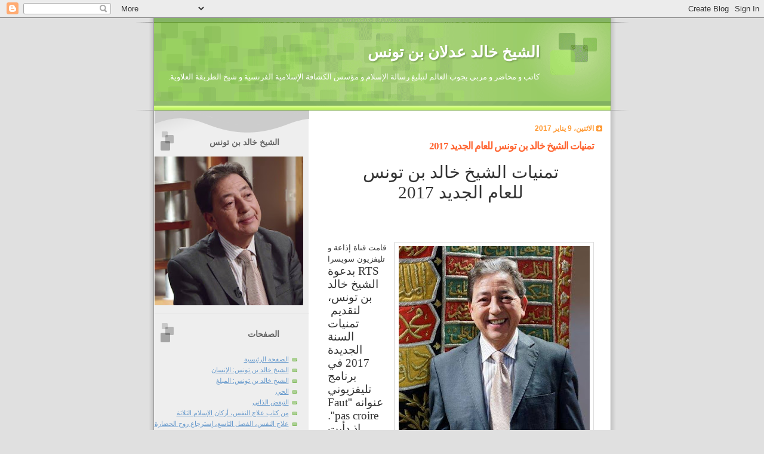

--- FILE ---
content_type: text/html; charset=UTF-8
request_url: https://cheikh-bentounes.blogspot.com/2017/01/2017.html
body_size: 18881
content:
<!DOCTYPE html>
<html dir='rtl' xmlns='http://www.w3.org/1999/xhtml' xmlns:b='http://www.google.com/2005/gml/b' xmlns:data='http://www.google.com/2005/gml/data' xmlns:expr='http://www.google.com/2005/gml/expr'>
<head>
<link href='https://www.blogger.com/static/v1/widgets/649424882-widget_css_bundle_rtl.css' rel='stylesheet' type='text/css'/>
<meta content='text/html; charset=UTF-8' http-equiv='Content-Type'/>
<meta content='blogger' name='generator'/>
<link href='https://cheikh-bentounes.blogspot.com/favicon.ico' rel='icon' type='image/x-icon'/>
<link href='https://cheikh-bentounes.blogspot.com/2017/01/2017.html' rel='canonical'/>
<link rel="alternate" type="application/atom+xml" title="الشيخ خالد عدلان بن تونس - Atom" href="https://cheikh-bentounes.blogspot.com/feeds/posts/default" />
<link rel="alternate" type="application/rss+xml" title="الشيخ خالد عدلان بن تونس - RSS" href="https://cheikh-bentounes.blogspot.com/feeds/posts/default?alt=rss" />
<link rel="service.post" type="application/atom+xml" title="الشيخ خالد عدلان بن تونس - Atom" href="https://www.blogger.com/feeds/6158446178485452074/posts/default" />

<link rel="alternate" type="application/atom+xml" title="الشيخ خالد عدلان بن تونس - Atom" href="https://cheikh-bentounes.blogspot.com/feeds/7591901032000482625/comments/default" />
<!--Can't find substitution for tag [blog.ieCssRetrofitLinks]-->
<link href='https://blogger.googleusercontent.com/img/b/R29vZ2xl/AVvXsEi_y_tsnOpTsJGz8WBGRTPL0Da8rzkv1id6cMmdgFvHmBq4EJWp0M2jbXbecJSq1SrF5SLUomyAR0EzyZP4m30qpXBGEqsgzXR2jBEgHcyfEmNFFyj1o2hh509yRqGhmKzCdOb-3ULlPhs/s320/15823657_1254491231312265_6590992985473457060_n.jpg' rel='image_src'/>
<meta content='https://cheikh-bentounes.blogspot.com/2017/01/2017.html' property='og:url'/>
<meta content='تمنيات الشيخ خالد بن تونس للعام الجديد 2017 ' property='og:title'/>
<meta content='  تمنيات الشيخ خالد بن تونس      للعام الجديد 2017             قامت قناة إذاعة و تليفزيون سويسرا   RTS  بدعوة الشيخ خالد بن تونس، لتقديم  تم...' property='og:description'/>
<meta content='https://blogger.googleusercontent.com/img/b/R29vZ2xl/AVvXsEi_y_tsnOpTsJGz8WBGRTPL0Da8rzkv1id6cMmdgFvHmBq4EJWp0M2jbXbecJSq1SrF5SLUomyAR0EzyZP4m30qpXBGEqsgzXR2jBEgHcyfEmNFFyj1o2hh509yRqGhmKzCdOb-3ULlPhs/w1200-h630-p-k-no-nu/15823657_1254491231312265_6590992985473457060_n.jpg' property='og:image'/>
<title>الشيخ خالد عدلان بن تونس: تمنيات الشيخ خالد بن تونس للعام الجديد 2017 </title>
<style id='page-skin-1' type='text/css'><!--
/*
Blogger Template Style
Name:     TicTac
Date:     1 March 2004
Updated by: Blogger Team
*/
/* ---( page defaults )--- */
body {
margin: 0;
padding: 0;
font-size: small;
text-align: center;
color: #333333;
background: #e0e0e0;
}
blockquote {
margin-top: 0;
margin-left: 0;
margin-bottom: 0;
margin-right: 30px;
padding-top: 10px;
padding-left: 0;
padding-bottom: 0;
padding-right: 20px;
font-size: 88%;
line-height: 1.5em;
color: #666;
background: url(https://resources.blogblog.com/blogblog/data/tictac/quotes.gif) no-repeat top right;
}
blockquote p {
margin-top: 0;
}
abbr, acronym {
cursor: help;
font-style: normal;
border-bottom: 1px dotted;
}
code {
color: #f63;
}
hr {
display: none;
}
img {
border: none;
}
/* unordered list style */
ul {
list-style: none;
margin-right: 10px;
padding: 0;
}
li {
list-style: none;
padding-right: 14px;
margin-bottom: 3px;
background: url(https://resources.blogblog.com/blogblog/data/tictac/tictac_orange.gif) no-repeat right 6px;
}
/* links */
a:link {
color: #6699cc;
}
a:visited {
color: #666699;
}
a:hover {
color: #693;
}
a:active {
color: #cc3333;
text-decoration: none;
}
/* ---( layout structure )---*/
#outer-wrapper {
width: 847px;
margin: 0px auto 0;
text-align: right;
font: normal normal 100% Verdana, sans-serif;
background: url(https://resources.blogblog.com/blogblog/data/tictac/tile_right.gif) repeat-y;
}
#content-wrapper {
margin-right: 42px; /* to avoid the border image */
width: 763px;
}
#main {
float: right;
width: 460px;
margin-top: 20px;
margin-left: 0;
margin-bottom: 0;
margin-right: 0;
padding-top: 0;
padding-left: 0;
padding-bottom: 0;
padding-right: 1em;
line-height: 1.5em;
word-wrap: break-word; /* fix for long text breaking sidebar float in IE */
overflow: hidden;     /* fix for long non-text content breaking IE sidebar float */
}
#sidebar {
float: left;
width: 259px;
padding-top: 20px;
padding-left: 0px;
padding-bottom: 0;
padding-right: 0;
font-size: 85%;
line-height: 1.4em;
color: #999999;
background: url(https://resources.blogblog.com/blogblog/data/tictac/sidebar_bg.gif) no-repeat right top;
word-wrap: break-word; /* fix for long text breaking sidebar float in IE */
overflow: hidden;     /* fix for long non-text content breaking IE sidebar float */
}
/* ---( header and site name )--- */
#header-wrapper {
margin: 0;
padding: 0;
font: normal normal 100% 'Lucida Grande','Trebuchet MS';
background: #e0e0e0 url(https://resources.blogblog.com/blogblog/data/tictac/top_div_right.gif) no-repeat right top;
}
#header {
margin: 0;
padding-top: 25px;
padding-left: 60px;
padding-bottom: 35px;
padding-right: 160px;
color: #FFFFFF;
background: url(https://resources.blogblog.com/blogblog/data/tictac/top_h1.gif) no-repeat bottom right;
}
#header h1 {
font-size: 200%;
text-shadow: #81A75B 2px 2px 2px;
}
#header h1 a {
text-decoration: none;
color: #FFFFFF;
}
#header h1 a:hover {
color: #eee;
}
/* ---( main column )--- */
h2.date-header {
margin-top: 0;
padding-right: 14px;
font-size: 90%;
color: #ff9933;
background: url(https://resources.blogblog.com/blogblog/data/tictac/date_icon.gif) no-repeat right 50%;
}
.post h3 {
margin-top: 0;
font: normal bold 130% 'Lucida Grande','Trebuchet MS';
letter-spacing: -1px;
color: #ff6633;
}
.post {
margin-top: 0;
margin-left: 0;
margin-bottom: 1.5em;
margin-right: 0;
padding-top: 0;
padding-left: 0;
padding-bottom: 1.5em;
padding-right: 14px;
border-bottom: 1px solid #ddd;
}
.post h3 a,
.post h3 a:visited {
color: #ff6633;
text-decoration: none;
}
.post-footer {
margin: 0;
padding-top: 0;
padding-left: 0;
padding-bottom: 0;
padding-right: 14px;
font-size: 88%;
color: #999999;
background: url(https://resources.blogblog.com/blogblog/data/tictac/tictac_grey.gif) no-repeat right 8px;
}
.post img, table.tr-caption-container {
padding: 6px;
border-top: 1px solid #ddd;
border-right: 1px solid #ddd;
border-bottom: 1px solid #c0c0c0;
border-left: 1px solid #c0c0c0;
}
.tr-caption-container img {
border: none;
padding: 0;
}
.feed-links {
clear: both;
line-height: 2.5em;
}
#blog-pager-newer-link {
float: right;
}
#blog-pager-older-link {
float: left;
}
#blog-pager {
text-align: center;
}
/* comment styles */
#comments {
padding: 10px 10px 0px 10px;
font-size: 85%;
line-height: 1.5em;
color: #666;
background: #eee url(https://resources.blogblog.com/blogblog/data/tictac/comments_curve.gif) no-repeat top right;
}
#comments h4 {
margin-top: 20px;
margin-left: 0;
margin-bottom: 15px;
margin-right: 0;
padding-top: 8px;
padding-left: 0;
padding-bottom: 0;
padding-right: 40px;
font-family: "Lucida Grande", "Trebuchet MS";
font-size: 130%;
color: #666;
background: url(https://resources.blogblog.com/blogblog/data/tictac/bubbles.gif) no-repeat 10px 0;
height: 29px !important; /* for most browsers */
height /**/:37px; /* for IE5/Win */
}
#comments ul {
margin-right: 0;
}
#comments li {
background: none;
padding-right: 0;
}
.comment-body {
padding-top: 0;
padding-left: 10px;
padding-bottom: 0;
padding-right: 25px;
background: url(https://resources.blogblog.com/blogblog/data/tictac/tictac_orange.gif) no-repeat 10px 5px;
}
.comment-body p {
margin-bottom: 0;
}
.comment-author {
margin-top: 4px;
margin-left: 0;
margin-bottom: 0;
margin-right: 0;
padding-top: 0;
padding-left: 10px;
padding-bottom: 0;
padding-right: 60px;
color: #999;
background: url(https://resources.blogblog.com/blogblog/data/tictac/comment_arrow.gif) no-repeat 44px 2px;
}
.comment-footer {
border-bottom: 1px solid #ddd;
padding-bottom: 1em;
}
.deleted-comment {
font-style:italic;
color:gray;
}
/* ---( sidebar )--- */
.sidebar h2 {
margin-top: 0;
margin-left: 0;
margin-bottom: 0;
margin-right: 0;
padding-top: 25px;
padding-left: 0;
padding-bottom: 0;
padding-right: 40px;
font: normal bold 130% 'Lucida Grande','Trebuchet MS';
color: #666666;
height: 32px;
background: url(https://resources.blogblog.com/blogblog/data/tictac/sidebar_icon.gif) no-repeat 10px 15px;
height: 32px !important; /* for most browsers */
height /**/:57px; /* for IE5/Win */
}
.sidebar .widget {
margin: 0;
padding-top: 0;
padding-left: 0;
padding-bottom: 10px;
padding-right: 10px;
border-bottom: 1px solid #ddd;
}
.sidebar li {
background: url(https://resources.blogblog.com/blogblog/data/tictac/tictac_green.gif) no-repeat right 5px;
}
.profile-textblock {
clear: both;
margin-right: 0;
}
.profile-img {
float: right;
margin-top: 0;
margin-left: 5px;
margin-bottom: 5px;
margin-right: 0;
border: 1px solid #ddd;
padding: 4px;
}
/* ---( footer )--- */
.clear { /* to fix IE6 padding-top issue */
clear: both;
}
#footer-wrapper {
margin: 0;
padding-top: 0;
padding-left: 0;
padding-bottom: 9px;
padding-right: 0;
font-size: 85%;
color: #ddd;
background: url(https://resources.blogblog.com/blogblog/data/tictac/bottom_sill.gif) no-repeat bottom right;
}
#footer {
margin: 0;
padding-top: 20px;
padding-left: 320px;
padding-bottom: 20px;
padding-right: 95px;
background: url(https://resources.blogblog.com/blogblog/data/tictac/bottom_sash_right.gif) no-repeat top right;
}
/** Page structure tweaks for layout editor wireframe */
body#layout #outer-wrapper,
body#layout #main,
body#layout #sidebar {
padding-top: 0;
margin-top: 0;
}
body#layout #outer-wrapper,
body#layout #content-wrapper {
width: 740px;
}
body#layout #sidebar {
margin-left: 0;
margin-bottom: 1em;
}
body#layout #header,
body#layout #footer,
body#layout #main {
padding: 0;
}
body#layout #content-wrapper {
margin: 0px;
}

--></style>
<link href='https://www.blogger.com/dyn-css/authorization.css?targetBlogID=6158446178485452074&amp;zx=c55ec290-cec6-48c0-9a7c-7243451c2d5b' media='none' onload='if(media!=&#39;all&#39;)media=&#39;all&#39;' rel='stylesheet'/><noscript><link href='https://www.blogger.com/dyn-css/authorization.css?targetBlogID=6158446178485452074&amp;zx=c55ec290-cec6-48c0-9a7c-7243451c2d5b' rel='stylesheet'/></noscript>
<meta name='google-adsense-platform-account' content='ca-host-pub-1556223355139109'/>
<meta name='google-adsense-platform-domain' content='blogspot.com'/>

</head>
<body>
<div class='navbar section' id='navbar'><div class='widget Navbar' data-version='1' id='Navbar1'><script type="text/javascript">
    function setAttributeOnload(object, attribute, val) {
      if(window.addEventListener) {
        window.addEventListener('load',
          function(){ object[attribute] = val; }, false);
      } else {
        window.attachEvent('onload', function(){ object[attribute] = val; });
      }
    }
  </script>
<div id="navbar-iframe-container"></div>
<script type="text/javascript" src="https://apis.google.com/js/platform.js"></script>
<script type="text/javascript">
      gapi.load("gapi.iframes:gapi.iframes.style.bubble", function() {
        if (gapi.iframes && gapi.iframes.getContext) {
          gapi.iframes.getContext().openChild({
              url: 'https://www.blogger.com/navbar/6158446178485452074?po\x3d7591901032000482625\x26origin\x3dhttps://cheikh-bentounes.blogspot.com',
              where: document.getElementById("navbar-iframe-container"),
              id: "navbar-iframe"
          });
        }
      });
    </script><script type="text/javascript">
(function() {
var script = document.createElement('script');
script.type = 'text/javascript';
script.src = '//pagead2.googlesyndication.com/pagead/js/google_top_exp.js';
var head = document.getElementsByTagName('head')[0];
if (head) {
head.appendChild(script);
}})();
</script>
</div></div>
<div id='outer-wrapper'><div id='wrap2'>
<!-- skip links for text browsers -->
<span id='skiplinks' style='display:none;'>
<a href='#main'>skip to main </a> |
      <a href='#sidebar'>skip to sidebar</a>
</span>
<div id='header-wrapper'>
<div class='header section' id='header'><div class='widget Header' data-version='1' id='Header1'>
<div id='header-inner'>
<div class='titlewrapper'>
<h1 class='title'>
<a href='https://cheikh-bentounes.blogspot.com/'>
الشيخ خالد عدلان بن تونس
</a>
</h1>
</div>
<div class='descriptionwrapper'>
<p class='description'><span>كاتب و محاضر و مربي يجوب العالم لتبليغ رسالة الإسلام و مؤسس الكشافة الإسلامية الفرنسية و شيخ الطريقة العلاوية.</span></p>
</div>
</div>
</div></div>
</div>
<div id='content-wrapper'>
<div id='crosscol-wrapper' style='text-align:center'>
<div class='crosscol no-items section' id='crosscol'></div>
</div>
<div id='main-wrapper'>
<div class='main section' id='main'><div class='widget Blog' data-version='1' id='Blog1'>
<div class='blog-posts hfeed'>

          <div class="date-outer">
        
<h2 class='date-header'><span>الاثنين&#1548; 9 يناير 2017</span></h2>

          <div class="date-posts">
        
<div class='post-outer'>
<div class='post hentry' itemprop='blogPost' itemscope='itemscope' itemtype='http://schema.org/BlogPosting'>
<meta content='https://blogger.googleusercontent.com/img/b/R29vZ2xl/AVvXsEi_y_tsnOpTsJGz8WBGRTPL0Da8rzkv1id6cMmdgFvHmBq4EJWp0M2jbXbecJSq1SrF5SLUomyAR0EzyZP4m30qpXBGEqsgzXR2jBEgHcyfEmNFFyj1o2hh509yRqGhmKzCdOb-3ULlPhs/s320/15823657_1254491231312265_6590992985473457060_n.jpg' itemprop='image_url'/>
<meta content='6158446178485452074' itemprop='blogId'/>
<meta content='7591901032000482625' itemprop='postId'/>
<a name='7591901032000482625'></a>
<h3 class='post-title entry-title' itemprop='name'>
تمنيات الشيخ خالد بن تونس للعام الجديد 2017 
</h3>
<div class='post-header'>
<div class='post-header-line-1'></div>
</div>
<div class='post-body entry-content' id='post-body-7591901032000482625' itemprop='description articleBody'>
<div dir="ltr" style="text-align: left;" trbidi="on">
<div align="center" class="MsoNormal" dir="RTL" style="direction: rtl; text-align: center; unicode-bidi: embed;">
<span lang="AR-SA" style="font-family: &quot;Arial&quot;,&quot;sans-serif&quot;; font-size: 22.0pt; line-height: 115%; mso-ansi-language: FR; mso-ascii-theme-font: major-bidi; mso-bidi-language: AR-SA; mso-bidi-theme-font: major-bidi; mso-hansi-theme-font: major-bidi;">تمنيات </span><span lang="AR-SA" style="font-family: &quot;Times New Roman&quot;,&quot;serif&quot;; font-size: 22.0pt; line-height: 115%; mso-ansi-language: FR; mso-bidi-language: AR-SA;">الشيخ خالد بن تونس</span><span lang="AR-SA" style="font-family: &quot;Arial&quot;,&quot;sans-serif&quot;; font-size: 22.0pt; line-height: 115%; mso-ansi-language: FR; mso-ascii-theme-font: major-bidi; mso-bidi-language: AR-SA; mso-bidi-theme-font: major-bidi; mso-hansi-theme-font: major-bidi;"><o:p></o:p></span></div>
<div style="text-align: center;">

</div>
<div align="center" class="MsoNormal" dir="RTL" style="direction: rtl; text-align: center; unicode-bidi: embed;">
<span lang="AR-SA" style="font-family: &quot;Arial&quot;,&quot;sans-serif&quot;; font-size: 22.0pt; line-height: 115%; mso-ansi-language: FR; mso-ascii-theme-font: major-bidi; mso-bidi-language: AR-SA; mso-bidi-theme-font: major-bidi; mso-hansi-theme-font: major-bidi;">للعام الجديد </span><span lang="AR-SA" style="font-family: &quot;Times New Roman&quot;,&quot;serif&quot;; font-size: 22.0pt; line-height: 115%; mso-ansi-language: FR; mso-bidi-language: AR-SA;">2017</span></div>
<div class="MsoNormal" dir="RTL" style="direction: rtl; text-align: center; unicode-bidi: embed;">
<span lang="AR-SA" style="font-family: &quot;Times New Roman&quot;,&quot;serif&quot;; font-size: 22.0pt; line-height: 115%; mso-ansi-language: FR; mso-bidi-language: AR-SA;"><br /></span></div>
<div class="MsoNormal" dir="RTL" style="direction: rtl; text-align: right; unicode-bidi: embed;">
<span lang="AR-SA" style="font-family: &quot;Times New Roman&quot;,&quot;serif&quot;; font-size: 22.0pt; line-height: 115%; mso-ansi-language: FR; mso-bidi-language: AR-SA;">&nbsp;<o:p></o:p></span><span lang="AR-DZ" style="font-family: Arial, sans-serif; font-size: 14pt; line-height: 115%;">&nbsp;&nbsp;</span></div>
<div class="separator" style="clear: both; text-align: center;">
<a href="https://blogger.googleusercontent.com/img/b/R29vZ2xl/AVvXsEi_y_tsnOpTsJGz8WBGRTPL0Da8rzkv1id6cMmdgFvHmBq4EJWp0M2jbXbecJSq1SrF5SLUomyAR0EzyZP4m30qpXBGEqsgzXR2jBEgHcyfEmNFFyj1o2hh509yRqGhmKzCdOb-3ULlPhs/s1600/15823657_1254491231312265_6590992985473457060_n.jpg" imageanchor="1" style="clear: right; float: right; margin-bottom: 1em; margin-left: 1em;"><img border="0" height="320" src="https://blogger.googleusercontent.com/img/b/R29vZ2xl/AVvXsEi_y_tsnOpTsJGz8WBGRTPL0Da8rzkv1id6cMmdgFvHmBq4EJWp0M2jbXbecJSq1SrF5SLUomyAR0EzyZP4m30qpXBGEqsgzXR2jBEgHcyfEmNFFyj1o2hh509yRqGhmKzCdOb-3ULlPhs/s320/15823657_1254491231312265_6590992985473457060_n.jpg" width="320" /></a></div>
قامت قناة إذاعة و تليفزيون سويسرا <span dir="LTR"></span><span dir="LTR" lang="AR-DZ" style="font-family: Arial, sans-serif; font-size: 14pt; line-height: 115%;"><span dir="LTR"></span>&nbsp;</span><span dir="LTR" style="font-family: &quot;Times New Roman&quot;, serif; font-size: 14pt; line-height: 115%;">RTS</span><span dir="RTL"></span><span lang="AR-DZ" style="font-family: Arial, sans-serif; font-size: 14pt; line-height: 115%;"><span dir="RTL"></span>
بدعوة الشيخ خالد بن تونس&#1548; لتقديم&nbsp; تمنيات
السنة الجديدة </span><span lang="AR-DZ" style="font-family: &quot;Times New Roman&quot;, serif; font-size: 14pt; line-height: 115%;">2017</span><span lang="AR-DZ" style="font-family: Arial, sans-serif; font-size: 14pt; line-height: 115%;"> في برنامج تليفزيوني عنوانه "</span><span dir="LTR" style="font-family: &quot;Times New Roman&quot;, serif; font-size: 14pt; line-height: 115%;">Faut pas croire</span><span dir="RTL"></span><span lang="AR-DZ" style="font-family: Arial, sans-serif; font-size: 14pt; line-height: 115%;"><span dir="RTL"></span>".
إذ دأبت القناة كل سنة&#1548; على اختيار شخصية تجري معها حوارا&#1548; و هذه السنة وقع إختيارها
على الشيخ خالد بن تونس&#1548; الذي لبى الدعوة&#1548; و أجري برنامج التليفزيون&#1548; بمقر الجمعية
العالمية الصوفية العلاوية بسويسرا.</span><br />
<div class="MsoNormal" dir="RTL" style="direction: rtl; text-align: right; unicode-bidi: embed;">
<span lang="AR-DZ" style="font-family: Arial, sans-serif; font-size: 14pt; line-height: 115%;"><br /></span></div>
<div class="MsoNormal" dir="RTL" style="direction: rtl; text-align: right; unicode-bidi: embed;">
<span dir="RTL"></span></div>
<div class="MsoNormal" dir="RTL" style="direction: rtl; text-align: right; unicode-bidi: embed;">
<span lang="AR-DZ" style="font-family: &quot;Arial&quot;,&quot;sans-serif&quot;; font-size: 14.0pt; line-height: 115%; mso-ansi-language: FR; mso-ascii-theme-font: major-bidi; mso-bidi-language: AR-DZ; mso-bidi-theme-font: major-bidi; mso-hansi-theme-font: major-bidi;">&nbsp;&nbsp;&nbsp; ذكرت القناة في منشوراتها&#1548; أنها اختارت الشيخ
خالد بن تونس&#1548; للدور الخيري الذي يقوم به في العالم&#1548; بمشاريعه الرائدة و عمله
البيديني و تبنيه إسلام منفتح&#1548; و ما له من أنسية و مواجهاته بحزم و صرامة تحديات
العصر&#1548; من تطرف و التدهور الببيئي و غيرهما.<o:p></o:p></span></div>
<div class="MsoNormal" dir="RTL" style="direction: rtl; text-align: right; unicode-bidi: embed;">
<span lang="AR-DZ" style="font-family: &quot;Arial&quot;,&quot;sans-serif&quot;; font-size: 14.0pt; line-height: 115%; mso-ansi-language: FR; mso-ascii-theme-font: major-bidi; mso-bidi-language: AR-DZ; mso-bidi-theme-font: major-bidi; mso-hansi-theme-font: major-bidi;"><br /></span></div>
<div class="MsoNormal" dir="RTL" style="direction: rtl; text-align: right; unicode-bidi: embed;">
<span lang="AR-DZ" style="font-family: &quot;Arial&quot;,&quot;sans-serif&quot;; font-size: 14.0pt; line-height: 115%; mso-ansi-language: FR; mso-ascii-theme-font: major-bidi; mso-bidi-language: AR-DZ; mso-bidi-theme-font: major-bidi; mso-hansi-theme-font: major-bidi;">&nbsp;&nbsp;&nbsp; أجري اللقاء مساء يوم </span><span lang="AR-DZ" style="font-family: &quot;Times New Roman&quot;,&quot;serif&quot;; font-size: 14.0pt; line-height: 115%; mso-ansi-language: FR; mso-bidi-language: AR-DZ;">31</span><span lang="AR-DZ" style="font-family: &quot;Arial&quot;,&quot;sans-serif&quot;; font-size: 14.0pt; line-height: 115%; mso-ansi-language: FR; mso-ascii-theme-font: major-bidi; mso-bidi-language: AR-DZ; mso-bidi-theme-font: major-bidi; mso-hansi-theme-font: major-bidi;"> ديسمبر </span><span lang="AR-DZ" style="font-family: &quot;Times New Roman&quot;,&quot;serif&quot;; font-size: 14.0pt; line-height: 115%; mso-ansi-language: FR; mso-bidi-language: AR-DZ;">2016</span><span lang="AR-DZ" style="font-family: &quot;Arial&quot;,&quot;sans-serif&quot;; font-size: 14.0pt; line-height: 115%; mso-ansi-language: FR; mso-ascii-theme-font: major-bidi; mso-bidi-language: AR-DZ; mso-bidi-theme-font: major-bidi; mso-hansi-theme-font: major-bidi;">&#1548; على المباشر&#1548; و تم&nbsp; في البداية عرض مشاهد صورتها القناة&#1548; أسابيع
قبل ذلك&#1548; بمدينة مستغانم&#1548; ثم بدئ الحوار ـ تجدونه أدناه ـ.<o:p></o:p></span></div>
<div class="MsoNormal" dir="RTL" style="direction: rtl; text-align: right; unicode-bidi: embed;">
<span lang="AR-DZ" style="font-family: &quot;Arial&quot;,&quot;sans-serif&quot;; font-size: 14.0pt; line-height: 115%; mso-ansi-language: FR; mso-ascii-theme-font: major-bidi; mso-bidi-language: AR-DZ; mso-bidi-theme-font: major-bidi; mso-hansi-theme-font: major-bidi;"><br /></span></div>
<div class="MsoNormal" dir="RTL" style="direction: rtl; text-align: right; unicode-bidi: embed;">
<span lang="AR-DZ" style="font-family: &quot;Arial&quot;,&quot;sans-serif&quot;; font-size: 14.0pt; line-height: 115%; mso-ansi-language: FR; mso-ascii-theme-font: major-bidi; mso-bidi-language: AR-DZ; mso-bidi-theme-font: major-bidi; mso-hansi-theme-font: major-bidi;">&nbsp;&nbsp;&nbsp; بعد نهاية البرنامج&#1548; غادر الشيخ خالد بن تونس
سويسرا&#1548; و أدرك الذاكرين المجتمعين&#1548; في مدينة تولوز الفرنسية&#1548; و ألقى خلال الجمع
مذاكرة آخر السنة. للعلم أقيم بتولوز ملتقى&#1548; عنى الشباب&#1548; في الفترة الممتدة بين </span><span lang="AR-DZ" style="font-family: &quot;Times New Roman&quot;,&quot;serif&quot;; font-size: 14.0pt; line-height: 115%; mso-ansi-language: FR; mso-bidi-language: AR-DZ;">26</span><span lang="AR-DZ" style="font-family: &quot;Arial&quot;,&quot;sans-serif&quot;; font-size: 14.0pt; line-height: 115%; mso-ansi-language: FR; mso-ascii-theme-font: major-bidi; mso-bidi-language: AR-DZ; mso-bidi-theme-font: major-bidi; mso-hansi-theme-font: major-bidi;"> و </span><span lang="AR-DZ" style="font-family: &quot;Times New Roman&quot;,&quot;serif&quot;; font-size: 14.0pt; line-height: 115%; mso-ansi-language: FR; mso-bidi-language: AR-DZ;">31</span><span lang="AR-DZ" style="font-family: &quot;Arial&quot;,&quot;sans-serif&quot;; font-size: 14.0pt; line-height: 115%; mso-ansi-language: FR; mso-ascii-theme-font: major-bidi; mso-bidi-language: AR-DZ; mso-bidi-theme-font: major-bidi; mso-hansi-theme-font: major-bidi;"> ديسمبر </span><span lang="AR-DZ" style="font-family: &quot;Times New Roman&quot;,&quot;serif&quot;; font-size: 14.0pt; line-height: 115%; mso-ansi-language: FR; mso-bidi-language: AR-DZ;">2016</span><span lang="AR-DZ" style="font-family: &quot;Arial&quot;,&quot;sans-serif&quot;; font-size: 14.0pt; line-height: 115%; mso-ansi-language: FR; mso-ascii-theme-font: major-bidi; mso-bidi-language: AR-DZ; mso-bidi-theme-font: major-bidi; mso-hansi-theme-font: major-bidi;">&#1548; عنوانه "من
التربية إلى العيش معا".<o:p></o:p></span></div>
<div class="MsoNormal" dir="RTL" style="direction: rtl; text-align: right; unicode-bidi: embed;">
<span lang="AR-DZ" style="font-family: &quot;Arial&quot;,&quot;sans-serif&quot;; font-size: 14.0pt; line-height: 115%; mso-ansi-language: FR; mso-ascii-theme-font: major-bidi; mso-bidi-language: AR-DZ; mso-bidi-theme-font: major-bidi; mso-hansi-theme-font: major-bidi;">ـــــــــــــــــــــــــــــــــــــــ<o:p></o:p></span></div>
<div class="MsoListParagraphCxSpFirst" dir="RTL" style="direction: rtl; margin-bottom: 10.0pt; margin-left: 0cm; margin-right: 36.0pt; margin-top: 10.0pt; mso-add-space: auto; mso-list: l0 level1 lfo1; text-align: right; text-indent: -18.0pt; unicode-bidi: embed;">
<!--[if !supportLists]--><span style="font-family: &quot;Arial&quot;,&quot;sans-serif&quot;; font-size: 14.0pt; line-height: 115%; mso-ansi-language: FR; mso-bidi-language: AR-DZ; mso-fareast-font-family: Arial;">-<span style="font-family: &quot;Times New Roman&quot;; font-size: 7pt; font-stretch: normal; font-variant-numeric: normal; line-height: normal;">&nbsp;&nbsp;&nbsp;&nbsp;&nbsp;&nbsp;&nbsp;
</span></span><!--[endif]--><span dir="RTL"></span><span lang="AR-DZ" style="font-family: &quot;Arial&quot;,&quot;sans-serif&quot;; font-size: 14.0pt; line-height: 115%; mso-ansi-language: FR; mso-ascii-theme-font: major-bidi; mso-bidi-language: AR-DZ; mso-bidi-theme-font: major-bidi; mso-hansi-theme-font: major-bidi;">مساء الخير الشيخ بن
تونس.</span><span dir="LTR" style="font-family: &quot;Arial&quot;,&quot;sans-serif&quot;; font-size: 14.0pt; line-height: 115%; mso-ansi-language: FR; mso-ascii-theme-font: major-bidi; mso-bidi-language: AR-DZ; mso-bidi-theme-font: major-bidi; mso-hansi-theme-font: major-bidi;"><o:p></o:p></span></div>
<div class="MsoListParagraphCxSpMiddle" dir="RTL" style="direction: rtl; margin-bottom: 10.0pt; margin-left: 0cm; margin-right: 36.0pt; margin-top: 10.0pt; mso-add-space: auto; mso-list: l0 level1 lfo1; text-align: right; text-indent: -18.0pt; unicode-bidi: embed;">
<!--[if !supportLists]--><span style="font-family: &quot;Arial&quot;,&quot;sans-serif&quot;; font-size: 14.0pt; line-height: 115%; mso-ansi-language: FR; mso-bidi-language: AR-DZ; mso-fareast-font-family: Arial;">-<span style="font-family: &quot;Times New Roman&quot;; font-size: 7pt; font-stretch: normal; font-variant-numeric: normal; line-height: normal;">&nbsp;&nbsp;&nbsp;&nbsp;&nbsp;&nbsp;&nbsp;
</span></span><!--[endif]--><span dir="RTL"></span><span lang="AR-DZ" style="font-family: &quot;Arial&quot;,&quot;sans-serif&quot;; font-size: 14.0pt; line-height: 115%; mso-ansi-language: FR; mso-ascii-theme-font: major-bidi; mso-bidi-language: AR-DZ; mso-bidi-theme-font: major-bidi; mso-hansi-theme-font: major-bidi;">مساء الخير</span><span dir="LTR" style="font-family: &quot;Arial&quot;,&quot;sans-serif&quot;; font-size: 14.0pt; line-height: 115%; mso-ansi-language: FR; mso-ascii-theme-font: major-bidi; mso-bidi-language: AR-DZ; mso-bidi-theme-font: major-bidi; mso-hansi-theme-font: major-bidi;"><o:p></o:p></span></div>
<div class="MsoListParagraphCxSpMiddle" dir="RTL" style="direction: rtl; margin-bottom: 10.0pt; margin-left: 0cm; margin-right: 36.0pt; margin-top: 10.0pt; mso-add-space: auto; text-align: right; unicode-bidi: embed;">
<br /></div>
<div class="MsoListParagraphCxSpMiddle" dir="RTL" style="direction: rtl; margin-bottom: 10.0pt; margin-left: 0cm; margin-right: 36.0pt; margin-top: 10.0pt; mso-add-space: auto; mso-list: l0 level1 lfo1; text-align: right; text-indent: -18.0pt; unicode-bidi: embed;">
<!--[if !supportLists]--><span style="font-family: &quot;Arial&quot;,&quot;sans-serif&quot;; font-size: 14.0pt; line-height: 115%; mso-ansi-language: FR; mso-bidi-language: AR-DZ; mso-fareast-font-family: Arial;">-<span style="font-family: &quot;Times New Roman&quot;; font-size: 7pt; font-stretch: normal; font-variant-numeric: normal; line-height: normal;">&nbsp;&nbsp;&nbsp;&nbsp;&nbsp;&nbsp;&nbsp;
</span></span><!--[endif]--><span dir="RTL"></span><span lang="AR-DZ" style="font-family: &quot;Arial&quot;,&quot;sans-serif&quot;; font-size: 14.0pt; line-height: 115%; mso-ansi-language: FR; mso-ascii-theme-font: major-bidi; mso-bidi-language: AR-DZ; mso-bidi-theme-font: major-bidi; mso-hansi-theme-font: major-bidi;">شكرا جزيلا لاستقبالنا</span><span dir="LTR"></span><span dir="LTR" lang="AR-DZ" style="font-family: &quot;Arial&quot;,&quot;sans-serif&quot;; font-size: 14.0pt; line-height: 115%; mso-ansi-language: FR; mso-ascii-theme-font: major-bidi; mso-bidi-language: AR-DZ; mso-bidi-theme-font: major-bidi; mso-hansi-theme-font: major-bidi;"><span dir="LTR"></span> </span><span dir="RTL"></span><span lang="AR-DZ" style="font-family: &quot;Arial&quot;,&quot;sans-serif&quot;; font-size: 14.0pt; line-height: 115%; mso-ansi-language: FR; mso-ascii-theme-font: major-bidi; mso-bidi-language: AR-DZ; mso-bidi-theme-font: major-bidi; mso-hansi-theme-font: major-bidi;"><span dir="RTL"></span>&nbsp;في كبريائكم بسويسرا. بشكل ما&#1548; نحن موجودين بمقر
الفرع السويسري للطريقة العلاوية</span><span dir="LTR"></span><span dir="LTR" style="font-family: &quot;Arial&quot;,&quot;sans-serif&quot;; font-size: 14.0pt; line-height: 115%; mso-ansi-language: FR; mso-ascii-theme-font: major-bidi; mso-bidi-language: AR-DZ; mso-bidi-theme-font: major-bidi; mso-hansi-theme-font: major-bidi;"><span dir="LTR"></span>.</span><span dir="RTL"></span><span lang="AR-DZ" style="font-family: &quot;Arial&quot;,&quot;sans-serif&quot;; font-size: 14.0pt; line-height: 115%; mso-ansi-language: FR; mso-ascii-theme-font: major-bidi; mso-bidi-language: AR-DZ; mso-bidi-theme-font: major-bidi; mso-hansi-theme-font: major-bidi;"><span dir="RTL"></span> هل تزور سويسرا بانتظام&#1567; و ما هي نظرتك لهذا البلد&#1567;</span><span dir="LTR" style="font-family: &quot;Arial&quot;,&quot;sans-serif&quot;; font-size: 14.0pt; line-height: 115%; mso-ansi-language: FR; mso-ascii-theme-font: major-bidi; mso-bidi-language: AR-DZ; mso-bidi-theme-font: major-bidi; mso-hansi-theme-font: major-bidi;"><o:p></o:p></span></div>
<div class="MsoListParagraphCxSpMiddle" dir="RTL" style="direction: rtl; margin-bottom: 10.0pt; margin-left: 0cm; margin-right: 36.0pt; margin-top: 10.0pt; mso-add-space: auto; mso-list: l0 level1 lfo1; text-align: right; text-indent: -18.0pt; unicode-bidi: embed;">
<!--[if !supportLists]--><span style="font-family: &quot;Arial&quot;,&quot;sans-serif&quot;; font-size: 14.0pt; line-height: 115%; mso-ansi-language: FR; mso-bidi-language: AR-DZ; mso-fareast-font-family: Arial;">-<span style="font-family: &quot;Times New Roman&quot;; font-size: 7pt; font-stretch: normal; font-variant-numeric: normal; line-height: normal;">&nbsp;&nbsp;&nbsp;&nbsp;&nbsp;&nbsp;&nbsp;
</span></span><!--[endif]--><span dir="RTL"></span><span lang="AR-DZ" style="font-family: &quot;Arial&quot;,&quot;sans-serif&quot;; font-size: 14.0pt; line-height: 115%; mso-ansi-language: FR; mso-ascii-theme-font: major-bidi; mso-bidi-language: AR-DZ; mso-bidi-theme-font: major-bidi; mso-hansi-theme-font: major-bidi;">هي قصة طويلة بيني و
بين سويسرا&#1548; كنت آتيها و أنا طفل&#1548; و وجود هذه الحركة الروحية الصوفية بسويسرا&#1548;
يعود إلى سنوات الثلاثينات. جاءها أبي و شيوخ كبار&#1548; و أقاموا بها&#1548; و إن التصوف
سري&nbsp; و لا ي&#1615;لتفت له.</span><span dir="LTR" style="font-family: &quot;Arial&quot;,&quot;sans-serif&quot;; font-size: 14.0pt; line-height: 115%; mso-ansi-language: FR; mso-ascii-theme-font: major-bidi; mso-bidi-language: AR-DZ; mso-bidi-theme-font: major-bidi; mso-hansi-theme-font: major-bidi;"><o:p></o:p></span></div>
<div class="MsoListParagraphCxSpMiddle" dir="RTL" style="direction: rtl; margin-bottom: 10.0pt; margin-left: 0cm; margin-right: 36.0pt; margin-top: 10.0pt; mso-add-space: auto; text-align: right; unicode-bidi: embed;">
<br /></div>
<div class="MsoListParagraphCxSpMiddle" dir="RTL" style="direction: rtl; margin-bottom: 10.0pt; margin-left: 0cm; margin-right: 36.0pt; margin-top: 10.0pt; mso-add-space: auto; mso-list: l0 level1 lfo1; text-align: right; text-indent: -18.0pt; unicode-bidi: embed;">
<!--[if !supportLists]--><span style="font-family: &quot;Arial&quot;,&quot;sans-serif&quot;; font-size: 14.0pt; line-height: 115%; mso-ansi-language: FR; mso-bidi-language: AR-DZ; mso-fareast-font-family: Arial;">-<span style="font-family: &quot;Times New Roman&quot;; font-size: 7pt; font-stretch: normal; font-variant-numeric: normal; line-height: normal;">&nbsp;&nbsp;&nbsp;&nbsp;&nbsp;&nbsp;&nbsp;
</span></span><!--[endif]--><span dir="RTL"></span><span lang="AR-DZ" style="font-family: &quot;Arial&quot;,&quot;sans-serif&quot;; font-size: 14.0pt; line-height: 115%; mso-ansi-language: FR; mso-ascii-theme-font: major-bidi; mso-bidi-language: AR-DZ; mso-bidi-theme-font: major-bidi; mso-hansi-theme-font: major-bidi;">لقد كان جدك الذي أدخل
التصوف إلى سويسرا&#1567;</span><span dir="LTR" style="font-family: &quot;Arial&quot;,&quot;sans-serif&quot;; font-size: 14.0pt; line-height: 115%; mso-ansi-language: FR; mso-ascii-theme-font: major-bidi; mso-bidi-language: AR-DZ; mso-bidi-theme-font: major-bidi; mso-hansi-theme-font: major-bidi;"><o:p></o:p></span></div>
<div class="MsoListParagraphCxSpMiddle" dir="RTL" style="direction: rtl; margin-bottom: 10.0pt; margin-left: 0cm; margin-right: 36.0pt; margin-top: 10.0pt; mso-add-space: auto; mso-list: l0 level1 lfo1; text-align: right; text-indent: -18.0pt; unicode-bidi: embed;">
<!--[if !supportLists]--><span style="font-family: &quot;Arial&quot;,&quot;sans-serif&quot;; font-size: 14.0pt; line-height: 115%; mso-ansi-language: FR; mso-bidi-language: AR-DZ; mso-fareast-font-family: Arial;">-<span style="font-family: &quot;Times New Roman&quot;; font-size: 7pt; font-stretch: normal; font-variant-numeric: normal; line-height: normal;">&nbsp;&nbsp;&nbsp;&nbsp;&nbsp;&nbsp;&nbsp;
</span></span><!--[endif]--><span dir="RTL"></span><span lang="AR-DZ" style="font-family: &quot;Arial&quot;,&quot;sans-serif&quot;; font-size: 14.0pt; line-height: 115%; mso-ansi-language: FR; mso-ascii-theme-font: major-bidi; mso-bidi-language: AR-DZ; mso-bidi-theme-font: major-bidi; mso-hansi-theme-font: major-bidi;">إنه أبي. فجدي لم يأتي
أبدا&#1548; و لكن أبي كان حاضرا سنتي </span><span lang="AR-DZ" style="font-family: &quot;Times New Roman&quot;,&quot;serif&quot;; font-size: 14.0pt; line-height: 115%; mso-ansi-language: FR; mso-bidi-language: AR-DZ;">1953</span><span lang="AR-DZ" style="font-family: &quot;Arial&quot;,&quot;sans-serif&quot;; font-size: 14.0pt; line-height: 115%; mso-ansi-language: FR; mso-ascii-theme-font: major-bidi; mso-bidi-language: AR-DZ; mso-bidi-theme-font: major-bidi; mso-hansi-theme-font: major-bidi;"> و </span><span lang="AR-DZ" style="font-family: &quot;Times New Roman&quot;,&quot;serif&quot;; font-size: 14.0pt; line-height: 115%; mso-ansi-language: FR; mso-bidi-language: AR-DZ;">1954</span><span lang="AR-DZ" style="font-family: &quot;Arial&quot;,&quot;sans-serif&quot;; font-size: 14.0pt; line-height: 115%; mso-ansi-language: FR; mso-ascii-theme-font: major-bidi; mso-bidi-language: AR-DZ; mso-bidi-theme-font: major-bidi; mso-hansi-theme-font: major-bidi;"> بسويسرا&#1548; و كان يأتي عمليا إليها سنويا&#1548; خلال فترة
الحرب التحريرية الجزائرية.</span><span dir="LTR" style="font-family: &quot;Arial&quot;,&quot;sans-serif&quot;; font-size: 14.0pt; line-height: 115%; mso-ansi-language: FR; mso-ascii-theme-font: major-bidi; mso-bidi-language: AR-DZ; mso-bidi-theme-font: major-bidi; mso-hansi-theme-font: major-bidi;"><o:p></o:p></span></div>
<div class="MsoListParagraphCxSpMiddle" dir="RTL" style="direction: rtl; margin-bottom: 10.0pt; margin-left: 0cm; margin-right: 36.0pt; margin-top: 10.0pt; mso-add-space: auto; text-align: right; unicode-bidi: embed;">
<br /></div>
<div class="MsoListParagraphCxSpMiddle" dir="RTL" style="direction: rtl; margin-bottom: 10.0pt; margin-left: 0cm; margin-right: 36.0pt; margin-top: 10.0pt; mso-add-space: auto; mso-list: l0 level1 lfo1; text-align: right; text-indent: -18.0pt; unicode-bidi: embed;">
<!--[if !supportLists]--><span style="font-family: &quot;Arial&quot;,&quot;sans-serif&quot;; font-size: 14.0pt; line-height: 115%; mso-ansi-language: FR; mso-bidi-language: AR-DZ; mso-fareast-font-family: Arial;">-<span style="font-family: &quot;Times New Roman&quot;; font-size: 7pt; font-stretch: normal; font-variant-numeric: normal; line-height: normal;">&nbsp;&nbsp;&nbsp;&nbsp;&nbsp;&nbsp;&nbsp;
</span></span><!--[endif]--><span dir="RTL"></span><span lang="AR-DZ" style="font-family: &quot;Arial&quot;,&quot;sans-serif&quot;; font-size: 14.0pt; line-height: 115%; mso-ansi-language: FR; mso-ascii-theme-font: major-bidi; mso-bidi-language: AR-DZ; mso-bidi-theme-font: major-bidi; mso-hansi-theme-font: major-bidi;">الشيخ خالد بن تونس&#1548;
قمنا باكتشافك بعض الشيئ خلال الروبورتاج. أنت رجل ملتزم&#1548; ملتزم في عملية السلام&#1548;
و العيش معا&#1548; الذي سنتكلم عنه. ماهو محرك هذا الإلتزام&#1567; ما الذي يدفعنا إلى</span><span dir="LTR"></span><span dir="LTR" lang="AR-DZ" style="font-family: &quot;Arial&quot;,&quot;sans-serif&quot;; font-size: 14.0pt; line-height: 115%; mso-ansi-language: FR; mso-ascii-theme-font: major-bidi; mso-bidi-language: AR-DZ; mso-bidi-theme-font: major-bidi; mso-hansi-theme-font: major-bidi;"><span dir="LTR"></span> </span><span dir="RTL"></span><span lang="AR-DZ" style="font-family: &quot;Arial&quot;,&quot;sans-serif&quot;; font-size: 14.0pt; line-height: 115%; mso-ansi-language: FR; mso-ascii-theme-font: major-bidi; mso-bidi-language: AR-DZ; mso-bidi-theme-font: major-bidi; mso-hansi-theme-font: major-bidi;"><span dir="RTL"></span>&nbsp;التصرف&#1567; </span><span dir="LTR" style="font-family: &quot;Arial&quot;,&quot;sans-serif&quot;; font-size: 14.0pt; line-height: 115%; mso-ansi-language: FR; mso-ascii-theme-font: major-bidi; mso-bidi-language: AR-DZ; mso-bidi-theme-font: major-bidi; mso-hansi-theme-font: major-bidi;"><o:p></o:p></span></div>
<div class="MsoListParagraphCxSpMiddle" dir="RTL" style="direction: rtl; margin-bottom: 10.0pt; margin-left: 0cm; margin-right: 36.0pt; margin-top: 10.0pt; mso-add-space: auto; mso-list: l0 level1 lfo1; text-align: right; text-indent: -18.0pt; unicode-bidi: embed;">
<!--[if !supportLists]--><span style="font-family: &quot;Arial&quot;,&quot;sans-serif&quot;; font-size: 14.0pt; line-height: 115%; mso-ansi-language: FR; mso-bidi-language: AR-DZ; mso-fareast-font-family: Arial;">-<span style="font-family: &quot;Times New Roman&quot;; font-size: 7pt; font-stretch: normal; font-variant-numeric: normal; line-height: normal;">&nbsp;&nbsp;&nbsp;&nbsp;&nbsp;&nbsp;&nbsp;
</span></span><!--[endif]--><span dir="RTL"></span><span lang="AR-DZ" style="font-family: &quot;Arial&quot;,&quot;sans-serif&quot;; font-size: 14.0pt; line-height: 115%; mso-ansi-language: FR; mso-ascii-theme-font: major-bidi; mso-bidi-language: AR-DZ; mso-bidi-theme-font: major-bidi; mso-hansi-theme-font: major-bidi;">إن الذي يدفعنا إلى
التصرف&#1548; على ما أعتقد هو الثقة التي وضعها هؤلاء الحكماء&#1548; عندما قرروا أن أكون
ممثل هذه</span><span dir="LTR"></span><span dir="LTR" lang="AR-DZ" style="font-family: &quot;Arial&quot;,&quot;sans-serif&quot;; font-size: 14.0pt; line-height: 115%; mso-ansi-language: FR; mso-ascii-theme-font: major-bidi; mso-bidi-language: AR-DZ; mso-bidi-theme-font: major-bidi; mso-hansi-theme-font: major-bidi;"><span dir="LTR"></span> </span><span dir="RTL"></span><span lang="AR-DZ" style="font-family: &quot;Arial&quot;,&quot;sans-serif&quot;; font-size: 14.0pt; line-height: 115%; mso-ansi-language: FR; mso-ascii-theme-font: major-bidi; mso-bidi-language: AR-DZ; mso-bidi-theme-font: major-bidi; mso-hansi-theme-font: major-bidi;"><span dir="RTL"></span>&nbsp;الحساسية
الروحية للإسلام. عملوا بمحبة&#1548; و من أجل إدامة و حماية و نقل هذا التعليم&#1548; الذي هو
في نظري&#1548; جد ثمين&#1548; في أيامنا هذه&#1548; و في الغد و للأجيال المقبلة.</span><span dir="LTR" style="font-family: &quot;Arial&quot;,&quot;sans-serif&quot;; font-size: 14.0pt; line-height: 115%; mso-ansi-language: FR; mso-ascii-theme-font: major-bidi; mso-bidi-language: AR-DZ; mso-bidi-theme-font: major-bidi; mso-hansi-theme-font: major-bidi;"><o:p></o:p></span></div>
<div class="MsoListParagraphCxSpMiddle" dir="RTL" style="direction: rtl; margin-bottom: 10.0pt; margin-left: 0cm; margin-right: 36.0pt; margin-top: 10.0pt; mso-add-space: auto; text-align: right; unicode-bidi: embed;">
<br /></div>
<div class="MsoListParagraphCxSpMiddle" dir="RTL" style="direction: rtl; margin-bottom: 10.0pt; margin-left: 0cm; margin-right: 36.0pt; margin-top: 10.0pt; mso-add-space: auto; mso-list: l0 level1 lfo1; text-align: right; text-indent: -18.0pt; unicode-bidi: embed;">
<!--[if !supportLists]--><span style="font-family: &quot;Arial&quot;,&quot;sans-serif&quot;; font-size: 14.0pt; line-height: 115%; mso-ansi-language: FR; mso-bidi-language: AR-DZ; mso-fareast-font-family: Arial;">-<span style="font-family: &quot;Times New Roman&quot;; font-size: 7pt; font-stretch: normal; font-variant-numeric: normal; line-height: normal;">&nbsp;&nbsp;&nbsp;&nbsp;&nbsp;&nbsp;&nbsp;
</span></span><!--[endif]--><span dir="RTL"></span><span lang="AR-DZ" style="font-family: &quot;Arial&quot;,&quot;sans-serif&quot;; font-size: 14.0pt; line-height: 115%; mso-ansi-language: FR; mso-ascii-theme-font: major-bidi; mso-bidi-language: AR-DZ; mso-bidi-theme-font: major-bidi; mso-hansi-theme-font: major-bidi;">هل هو مطلب يفرضه
إيمانك و دينك&#1548; من أجل الإلتزام بالسلام&#1567;</span><span dir="LTR" style="font-family: &quot;Arial&quot;,&quot;sans-serif&quot;; font-size: 14.0pt; line-height: 115%; mso-ansi-language: FR; mso-ascii-theme-font: major-bidi; mso-bidi-language: AR-DZ; mso-bidi-theme-font: major-bidi; mso-hansi-theme-font: major-bidi;"><o:p></o:p></span></div>
<div class="MsoListParagraphCxSpMiddle" dir="RTL" style="direction: rtl; margin-bottom: 10.0pt; margin-left: 0cm; margin-right: 36.0pt; margin-top: 10.0pt; mso-add-space: auto; mso-list: l0 level1 lfo1; text-align: right; text-indent: -18.0pt; unicode-bidi: embed;">
<!--[if !supportLists]--><span style="font-family: &quot;Arial&quot;,&quot;sans-serif&quot;; font-size: 14.0pt; line-height: 115%; mso-ansi-language: FR; mso-bidi-language: AR-DZ; mso-fareast-font-family: Arial;">-<span style="font-family: &quot;Times New Roman&quot;; font-size: 7pt; font-stretch: normal; font-variant-numeric: normal; line-height: normal;">&nbsp;&nbsp;&nbsp;&nbsp;&nbsp;&nbsp;&nbsp;
</span></span><!--[endif]--><span dir="RTL"></span><span lang="AR-DZ" style="font-family: &quot;Arial&quot;,&quot;sans-serif&quot;; font-size: 14.0pt; line-height: 115%; mso-ansi-language: FR; mso-ascii-theme-font: major-bidi; mso-bidi-language: AR-DZ; mso-bidi-theme-font: major-bidi; mso-hansi-theme-font: major-bidi;">نعم&#1548; إنه د&#1614;يدننا&#1548; لأن
السلام ليس فقط غياب النزاع&#1548; أو غياب الحرب. السلام هو&#1548; أولا حالة كينونة&#1548; ينبغي
عيشها و تقاسمها. تقاسمها مع الأقارب و العائلة و الأولاد و الجيران&#1548; و مع
المواطنين&#1548; و يكون ملتزما في السلام في العالم&#1548; لأن السلام بالنسبة لنا&#1548; هو إسم من
أسماء الله تعالى الحسنى&#1548; و ينقل في حد ذاته&#1548; رابطة تكسوها طمأنينة و سكينة و
إدراك. السلام هو ذلك الخيط&#1548; الذي يربط كل الخلائق فيما بينها.</span><span dir="LTR" style="font-family: &quot;Arial&quot;,&quot;sans-serif&quot;; font-size: 14.0pt; line-height: 115%; mso-ansi-language: FR; mso-ascii-theme-font: major-bidi; mso-bidi-language: AR-DZ; mso-bidi-theme-font: major-bidi; mso-hansi-theme-font: major-bidi;"><o:p></o:p></span></div>
<div class="MsoListParagraphCxSpMiddle" dir="RTL" style="direction: rtl; margin-bottom: 10.0pt; margin-left: 0cm; margin-right: 36.0pt; margin-top: 10.0pt; mso-add-space: auto; text-align: right; unicode-bidi: embed;">
<br /></div>
<div class="MsoListParagraphCxSpMiddle" dir="RTL" style="direction: rtl; margin-bottom: 10.0pt; margin-left: 0cm; margin-right: 36.0pt; margin-top: 10.0pt; mso-add-space: auto; mso-list: l0 level1 lfo1; text-align: right; text-indent: -18.0pt; unicode-bidi: embed;">
<!--[if !supportLists]--><span style="font-family: &quot;Arial&quot;,&quot;sans-serif&quot;; font-size: 14.0pt; line-height: 115%; mso-ansi-language: FR; mso-bidi-language: AR-DZ; mso-fareast-font-family: Arial;">-<span style="font-family: &quot;Times New Roman&quot;; font-size: 7pt; font-stretch: normal; font-variant-numeric: normal; line-height: normal;">&nbsp;&nbsp;&nbsp;&nbsp;&nbsp;&nbsp;&nbsp;
</span></span><!--[endif]--><span dir="RTL"></span><span lang="AR-DZ" style="font-family: &quot;Arial&quot;,&quot;sans-serif&quot;; font-size: 14.0pt; line-height: 115%; mso-ansi-language: FR; mso-ascii-theme-font: major-bidi; mso-bidi-language: AR-DZ; mso-bidi-theme-font: major-bidi; mso-hansi-theme-font: major-bidi;">طريقتكم ممثلة على شكل
جمعية&#1548; لدى الأمم المتحدة&#1548; و لديكم بالضبط&#1548; مشروع ملموس&#1548; تريدون خلق يوم عالمي
للعيش معا.</span><span dir="LTR" style="font-family: &quot;Arial&quot;,&quot;sans-serif&quot;; font-size: 14.0pt; line-height: 115%; mso-ansi-language: FR; mso-ascii-theme-font: major-bidi; mso-bidi-language: AR-DZ; mso-bidi-theme-font: major-bidi; mso-hansi-theme-font: major-bidi;"><o:p></o:p></span></div>
<div class="MsoListParagraphCxSpMiddle" dir="RTL" style="direction: rtl; margin-bottom: 10.0pt; margin-left: 0cm; margin-right: 36.0pt; margin-top: 10.0pt; mso-add-space: auto; mso-list: l0 level1 lfo1; text-align: right; text-indent: -18.0pt; unicode-bidi: embed;">
<!--[if !supportLists]--><span style="font-family: &quot;Arial&quot;,&quot;sans-serif&quot;; font-size: 14.0pt; line-height: 115%; mso-ansi-language: FR; mso-bidi-language: AR-DZ; mso-fareast-font-family: Arial;">-<span style="font-family: &quot;Times New Roman&quot;; font-size: 7pt; font-stretch: normal; font-variant-numeric: normal; line-height: normal;">&nbsp;&nbsp;&nbsp;&nbsp;&nbsp;&nbsp;&nbsp;
</span></span><!--[endif]--><span dir="RTL"></span><span lang="AR-DZ" style="font-family: &quot;Arial&quot;,&quot;sans-serif&quot;; font-size: 14.0pt; line-height: 115%; mso-ansi-language: FR; mso-ascii-theme-font: major-bidi; mso-bidi-language: AR-DZ; mso-bidi-theme-font: major-bidi; mso-hansi-theme-font: major-bidi;">نعم. يوم للسلام و
العيش معا.</span><span dir="LTR"></span><span dir="LTR" lang="AR-DZ" style="font-family: &quot;Arial&quot;,&quot;sans-serif&quot;; font-size: 14.0pt; line-height: 115%; mso-ansi-language: FR; mso-ascii-theme-font: major-bidi; mso-bidi-language: AR-DZ; mso-bidi-theme-font: major-bidi; mso-hansi-theme-font: major-bidi;"><span dir="LTR"></span> </span><span dir="RTL"></span><span lang="AR-DZ" style="font-family: &quot;Arial&quot;,&quot;sans-serif&quot;; font-size: 14.0pt; line-height: 115%; mso-ansi-language: FR; mso-ascii-theme-font: major-bidi; mso-bidi-language: AR-DZ; mso-bidi-theme-font: major-bidi; mso-hansi-theme-font: major-bidi;"><span dir="RTL"></span>&nbsp;هي أغلى
رغبة&#1548; و إنشاء اليوم لا يغير الوضع&#1548; و لكن يسمح بطروء تحلي بالوعي. و أرى على سبيل
المثال&#1548; في المدن التي آثرت هذا العيش معا&#1548; و أذكر مدينة "كان"&#1548; التي
منذ ست سنوات&#1548; نحن نقضي فيها&#1548; هذا اليوم معا&#1548; مع جميع المجتمعات&#1548; الكاثوليك و
البروتستان و اليهود و المسلمين و البوذيين و العلمانيين&#1548; بوجود العائلات و الأطفال&#1548;
فقد تم حياكة نسيج من الأواصر. إذن توجد صداقة متنت الصلات&#1548; و سمحت أيضا بظهور
برامج إذاعية&#1548; و إقامة لقاءات من مكان لآخر. تقام مرة بالمسجد&#1548; ثم يليها الكنس&#1548;
فالكاتدرائية&#1548; و دواليك. تسمح اللقاءات بتبادل وجهات النظر&#1548; و يتكلم المجتمع
المدني عن انشغالاته&#1548; و يحصل التعارف بين الأعضاء الذين يشكلونه.</span><span dir="LTR" style="font-family: &quot;Arial&quot;,&quot;sans-serif&quot;; font-size: 14.0pt; line-height: 115%; mso-ansi-language: FR; mso-ascii-theme-font: major-bidi; mso-bidi-language: AR-DZ; mso-bidi-theme-font: major-bidi; mso-hansi-theme-font: major-bidi;"><o:p></o:p></span></div>
<div class="MsoListParagraphCxSpMiddle" dir="RTL" style="direction: rtl; margin-bottom: 10.0pt; margin-left: 0cm; margin-right: 36.0pt; margin-top: 10.0pt; mso-add-space: auto; text-align: right; unicode-bidi: embed;">
<br /></div>
<div class="MsoListParagraphCxSpMiddle" dir="RTL" style="direction: rtl; margin-bottom: 10.0pt; margin-left: 0cm; margin-right: 36.0pt; margin-top: 10.0pt; mso-add-space: auto; mso-list: l0 level1 lfo1; text-align: right; text-indent: -18.0pt; unicode-bidi: embed;">
<!--[if !supportLists]--><span style="font-family: &quot;Arial&quot;,&quot;sans-serif&quot;; font-size: 14.0pt; line-height: 115%; mso-ansi-language: FR; mso-bidi-language: AR-DZ; mso-fareast-font-family: Arial;">-<span style="font-family: &quot;Times New Roman&quot;; font-size: 7pt; font-stretch: normal; font-variant-numeric: normal; line-height: normal;">&nbsp;&nbsp;&nbsp;&nbsp;&nbsp;&nbsp;&nbsp;
</span></span><!--[endif]--><span dir="RTL"></span><span lang="AR-DZ" style="font-family: &quot;Arial&quot;,&quot;sans-serif&quot;; font-size: 14.0pt; line-height: 115%; mso-ansi-language: FR; mso-ascii-theme-font: major-bidi; mso-bidi-language: AR-DZ; mso-bidi-theme-font: major-bidi; mso-hansi-theme-font: major-bidi;">و يمر أيضا بتعارف
أصحاب مختلف الديانات&#1548; و إنك تعمل من أجل الحوار البيديني.</span><span dir="LTR" style="font-family: &quot;Arial&quot;,&quot;sans-serif&quot;; font-size: 14.0pt; line-height: 115%; mso-ansi-language: FR; mso-ascii-theme-font: major-bidi; mso-bidi-language: AR-DZ; mso-bidi-theme-font: major-bidi; mso-hansi-theme-font: major-bidi;"><o:p></o:p></span></div>
<div class="MsoListParagraphCxSpMiddle" dir="RTL" style="direction: rtl; margin-bottom: 10.0pt; margin-left: 0cm; margin-right: 36.0pt; margin-top: 10.0pt; mso-add-space: auto; mso-list: l0 level1 lfo1; text-align: right; text-indent: -18.0pt; unicode-bidi: embed;">
<!--[if !supportLists]--><span style="font-family: &quot;Arial&quot;,&quot;sans-serif&quot;; font-size: 14.0pt; line-height: 115%; mso-ansi-language: FR; mso-bidi-language: AR-DZ; mso-fareast-font-family: Arial;">-<span style="font-family: &quot;Times New Roman&quot;; font-size: 7pt; font-stretch: normal; font-variant-numeric: normal; line-height: normal;">&nbsp;&nbsp;&nbsp;&nbsp;&nbsp;&nbsp;&nbsp;
</span></span><!--[endif]--><span dir="RTL"></span><span lang="AR-DZ" style="font-family: &quot;Arial&quot;,&quot;sans-serif&quot;; font-size: 14.0pt; line-height: 115%; mso-ansi-language: FR; mso-ascii-theme-font: major-bidi; mso-bidi-language: AR-DZ; mso-bidi-theme-font: major-bidi; mso-hansi-theme-font: major-bidi;">إنها مصالحة العائلة
الإنسانية.</span><span dir="LTR" style="font-family: &quot;Arial&quot;,&quot;sans-serif&quot;; font-size: 14.0pt; line-height: 115%; mso-ansi-language: FR; mso-ascii-theme-font: major-bidi; mso-bidi-language: AR-DZ; mso-bidi-theme-font: major-bidi; mso-hansi-theme-font: major-bidi;"><o:p></o:p></span></div>
<div class="MsoListParagraphCxSpMiddle" dir="RTL" style="direction: rtl; margin-bottom: 10.0pt; margin-left: 0cm; margin-right: 36.0pt; margin-top: 10.0pt; mso-add-space: auto; text-align: right; unicode-bidi: embed;">
<br /></div>
<div class="MsoListParagraphCxSpMiddle" dir="RTL" style="direction: rtl; margin-bottom: 10.0pt; margin-left: 0cm; margin-right: 36.0pt; margin-top: 10.0pt; mso-add-space: auto; mso-list: l0 level1 lfo1; text-align: right; text-indent: -18.0pt; unicode-bidi: embed;">
<!--[if !supportLists]--><span style="font-family: &quot;Arial&quot;,&quot;sans-serif&quot;; font-size: 14.0pt; line-height: 115%; mso-ansi-language: FR; mso-bidi-language: AR-DZ; mso-fareast-font-family: Arial;">-<span style="font-family: &quot;Times New Roman&quot;; font-size: 7pt; font-stretch: normal; font-variant-numeric: normal; line-height: normal;">&nbsp;&nbsp;&nbsp;&nbsp;&nbsp;&nbsp;&nbsp;
</span></span><!--[endif]--><span dir="RTL"></span><span lang="AR-DZ" style="font-family: &quot;Arial&quot;,&quot;sans-serif&quot;; font-size: 14.0pt; line-height: 115%; mso-ansi-language: FR; mso-ascii-theme-font: major-bidi; mso-bidi-language: AR-DZ; mso-bidi-theme-font: major-bidi; mso-hansi-theme-font: major-bidi;">ماذا يمكن أن يقدم
التصوف للحوار البيديني&#1567;</span><span dir="LTR" style="font-family: &quot;Arial&quot;,&quot;sans-serif&quot;; font-size: 14.0pt; line-height: 115%; mso-ansi-language: FR; mso-ascii-theme-font: major-bidi; mso-bidi-language: AR-DZ; mso-bidi-theme-font: major-bidi; mso-hansi-theme-font: major-bidi;"><o:p></o:p></span></div>
<div class="MsoListParagraphCxSpMiddle" dir="RTL" style="direction: rtl; margin-bottom: 10.0pt; margin-left: 0cm; margin-right: 36.0pt; margin-top: 10.0pt; mso-add-space: auto; mso-list: l0 level1 lfo1; text-align: right; text-indent: -18.0pt; unicode-bidi: embed;">
<!--[if !supportLists]--><span style="font-family: &quot;Arial&quot;,&quot;sans-serif&quot;; font-size: 14.0pt; line-height: 115%; mso-ansi-language: FR; mso-bidi-language: AR-DZ; mso-fareast-font-family: Arial;">-<span style="font-family: &quot;Times New Roman&quot;; font-size: 7pt; font-stretch: normal; font-variant-numeric: normal; line-height: normal;">&nbsp;&nbsp;&nbsp;&nbsp;&nbsp;&nbsp;&nbsp;
</span></span><!--[endif]--><span dir="RTL"></span><span lang="AR-DZ" style="font-family: &quot;Arial&quot;,&quot;sans-serif&quot;; font-size: 14.0pt; line-height: 115%; mso-ansi-language: FR; mso-ascii-theme-font: major-bidi; mso-bidi-language: AR-DZ; mso-bidi-theme-font: major-bidi; mso-hansi-theme-font: major-bidi;">في اعتقادي&#1548; يقوم
بتذكير بني آدم بالأساس الذي يجمعنا. لأن الذي نراه&#1548; هو الإختلافات. إذا أخذتم
قلادة أو مسبحة&#1548; فإن اللآلئ لها ألوان مختلفة&#1548; و ربما أشكال مختلفة&#1548; و لمعان
متميز. يوجد الأحمر و الأزرق و الأخضر&#1548; و لكن الخيط&#1548; الذي يربط مجموع هذه القلادة
و مجموع المسبحة&#1548; هو اللطيف&#1548; هو هذه الإنسانية&#1548; هذا العمق الذي نجده فينا&#1548; و يربط
جميع بني آدم&#1548; و يص&#1616;ل العائلة الإنسانية&#1548; يص&#1616;ل المؤمن بغير المؤمن&#1548; و يصل بين
مختلف الديانات&#1548; و أعتقد أنه يجسد دائرة الوحدة الإنسانية&#1548; فالتوحيد الإلهي&#1548; الذي
يرتكز عليه التصوف&#1548; كل تعليمه يكلمنا عن الوحدة الإنسانية.</span><span dir="LTR" style="font-family: &quot;Arial&quot;,&quot;sans-serif&quot;; font-size: 14.0pt; line-height: 115%; mso-ansi-language: FR; mso-ascii-theme-font: major-bidi; mso-bidi-language: AR-DZ; mso-bidi-theme-font: major-bidi; mso-hansi-theme-font: major-bidi;"><o:p></o:p></span></div>
<div class="MsoListParagraphCxSpMiddle" dir="RTL" style="direction: rtl; margin-bottom: 10.0pt; margin-left: 0cm; margin-right: 36.0pt; margin-top: 10.0pt; mso-add-space: auto; text-align: right; unicode-bidi: embed;">
<br /></div>
<div class="MsoListParagraphCxSpMiddle" dir="RTL" style="direction: rtl; margin-bottom: 10.0pt; margin-left: 0cm; margin-right: 36.0pt; margin-top: 10.0pt; mso-add-space: auto; mso-list: l0 level1 lfo1; text-align: right; text-indent: -18.0pt; unicode-bidi: embed;">
<!--[if !supportLists]--><span style="font-family: &quot;Arial&quot;,&quot;sans-serif&quot;; font-size: 14.0pt; line-height: 115%; mso-ansi-language: FR; mso-bidi-language: AR-DZ; mso-fareast-font-family: Arial;">-<span style="font-family: &quot;Times New Roman&quot;; font-size: 7pt; font-stretch: normal; font-variant-numeric: normal; line-height: normal;">&nbsp;&nbsp;&nbsp;&nbsp;&nbsp;&nbsp;&nbsp;
</span></span><!--[endif]--><span dir="RTL"></span><span lang="AR-DZ" style="font-family: &quot;Arial&quot;,&quot;sans-serif&quot;; font-size: 14.0pt; line-height: 115%; mso-ansi-language: FR; mso-ascii-theme-font: major-bidi; mso-bidi-language: AR-DZ; mso-bidi-theme-font: major-bidi; mso-hansi-theme-font: major-bidi;">أنت تعيش هذه الوحدة في
حضن حياتك الزوجية&#1548; أنت و زوجتك تشكلان زوج بيديني&#1548; لقد تزوجت كاثوليكية...</span><span dir="LTR" style="font-family: &quot;Arial&quot;,&quot;sans-serif&quot;; font-size: 14.0pt; line-height: 115%; mso-ansi-language: FR; mso-ascii-theme-font: major-bidi; mso-bidi-language: AR-DZ; mso-bidi-theme-font: major-bidi; mso-hansi-theme-font: major-bidi;"><o:p></o:p></span></div>
<div class="MsoListParagraphCxSpMiddle" dir="RTL" style="direction: rtl; margin-bottom: 10.0pt; margin-left: 0cm; margin-right: 36.0pt; margin-top: 10.0pt; mso-add-space: auto; mso-list: l0 level1 lfo1; text-align: right; text-indent: -18.0pt; unicode-bidi: embed;">
<!--[if !supportLists]--><span style="font-family: &quot;Arial&quot;,&quot;sans-serif&quot;; font-size: 14.0pt; line-height: 115%; mso-ansi-language: FR; mso-bidi-language: AR-DZ; mso-fareast-font-family: Arial;">-<span style="font-family: &quot;Times New Roman&quot;; font-size: 7pt; font-stretch: normal; font-variant-numeric: normal; line-height: normal;">&nbsp;&nbsp;&nbsp;&nbsp;&nbsp;&nbsp;&nbsp;
</span></span><!--[endif]--><span dir="RTL"></span><span lang="AR-DZ" style="font-family: &quot;Arial&quot;,&quot;sans-serif&quot;; font-size: 14.0pt; line-height: 115%; mso-ansi-language: FR; mso-ascii-theme-font: major-bidi; mso-bidi-language: AR-DZ; mso-bidi-theme-font: major-bidi; mso-hansi-theme-font: major-bidi;">لم نقم به.. لقد
إلتقينا.. و كانت كاثوليكية&#1548; من عائلة فرنسية نورمندية.</span><span dir="LTR" style="font-family: &quot;Arial&quot;,&quot;sans-serif&quot;; font-size: 14.0pt; line-height: 115%; mso-ansi-language: FR; mso-ascii-theme-font: major-bidi; mso-bidi-language: AR-DZ; mso-bidi-theme-font: major-bidi; mso-hansi-theme-font: major-bidi;"><o:p></o:p></span></div>
<div class="MsoListParagraphCxSpMiddle" dir="RTL" style="direction: rtl; margin-bottom: 10.0pt; margin-left: 0cm; margin-right: 36.0pt; margin-top: 10.0pt; mso-add-space: auto; text-align: right; unicode-bidi: embed;">
<br /></div>
<div class="MsoListParagraphCxSpMiddle" dir="RTL" style="direction: rtl; margin-bottom: 10.0pt; margin-left: 0cm; margin-right: 36.0pt; margin-top: 10.0pt; mso-add-space: auto; mso-list: l0 level1 lfo1; text-align: right; text-indent: -18.0pt; unicode-bidi: embed;">
<!--[if !supportLists]--><span style="font-family: &quot;Arial&quot;,&quot;sans-serif&quot;; font-size: 14.0pt; line-height: 115%; mso-ansi-language: FR; mso-bidi-language: AR-DZ; mso-fareast-font-family: Arial;">-<span style="font-family: &quot;Times New Roman&quot;; font-size: 7pt; font-stretch: normal; font-variant-numeric: normal; line-height: normal;">&nbsp;&nbsp;&nbsp;&nbsp;&nbsp;&nbsp;&nbsp;
</span></span><!--[endif]--><span dir="RTL"></span><span lang="AR-DZ" style="font-family: &quot;Arial&quot;,&quot;sans-serif&quot;; font-size: 14.0pt; line-height: 115%; mso-ansi-language: FR; mso-ascii-theme-font: major-bidi; mso-bidi-language: AR-DZ; mso-bidi-theme-font: major-bidi; mso-hansi-theme-font: major-bidi;">لم تعتنق زوجتك
الإسلام..</span><span dir="LTR" style="font-family: &quot;Arial&quot;,&quot;sans-serif&quot;; font-size: 14.0pt; line-height: 115%; mso-ansi-language: FR; mso-ascii-theme-font: major-bidi; mso-bidi-language: AR-DZ; mso-bidi-theme-font: major-bidi; mso-hansi-theme-font: major-bidi;"><o:p></o:p></span></div>
<div class="MsoListParagraphCxSpMiddle" dir="RTL" style="direction: rtl; margin-bottom: 10.0pt; margin-left: 0cm; margin-right: 36.0pt; margin-top: 10.0pt; mso-add-space: auto; mso-list: l0 level1 lfo1; text-align: right; text-indent: -18.0pt; unicode-bidi: embed;">
<!--[if !supportLists]--><span style="font-family: &quot;Arial&quot;,&quot;sans-serif&quot;; font-size: 14.0pt; line-height: 115%; mso-ansi-language: FR; mso-bidi-language: AR-DZ; mso-fareast-font-family: Arial;">-<span style="font-family: &quot;Times New Roman&quot;; font-size: 7pt; font-stretch: normal; font-variant-numeric: normal; line-height: normal;">&nbsp;&nbsp;&nbsp;&nbsp;&nbsp;&nbsp;&nbsp;
</span></span><!--[endif]--><span dir="RTL"></span><span lang="AR-DZ" style="font-family: &quot;Arial&quot;,&quot;sans-serif&quot;; font-size: 14.0pt; line-height: 115%; mso-ansi-language: FR; mso-ascii-theme-font: major-bidi; mso-bidi-language: AR-DZ; mso-bidi-theme-font: major-bidi; mso-hansi-theme-font: major-bidi;">لم يطلب منها أحد ذلك&#1548;
و أعتقد أننا لسنا هنا لإقناع أو هداية أي&#1617; كان. نحن هنا للشهادة على مرورنا
بالعالم&#1548; و ترك بصمة على وجودنا بالعالم&#1548; بالخدمة التي نقدمها&#1548; و الخير الذي نعمله
للعائلة الإنسانية.</span><span dir="LTR" style="font-family: &quot;Arial&quot;,&quot;sans-serif&quot;; font-size: 14.0pt; line-height: 115%; mso-ansi-language: FR; mso-ascii-theme-font: major-bidi; mso-bidi-language: AR-DZ; mso-bidi-theme-font: major-bidi; mso-hansi-theme-font: major-bidi;"><o:p></o:p></span></div>
<div class="MsoListParagraphCxSpMiddle" dir="RTL" style="direction: rtl; margin-bottom: 10.0pt; margin-left: 0cm; margin-right: 36.0pt; margin-top: 10.0pt; mso-add-space: auto; text-align: right; unicode-bidi: embed;">
<br /></div>
<div class="MsoListParagraphCxSpMiddle" dir="RTL" style="direction: rtl; margin-bottom: 10.0pt; margin-left: 0cm; margin-right: 36.0pt; margin-top: 10.0pt; mso-add-space: auto; mso-list: l0 level1 lfo1; text-align: right; text-indent: -18.0pt; unicode-bidi: embed;">
<!--[if !supportLists]--><span style="font-family: &quot;Arial&quot;,&quot;sans-serif&quot;; font-size: 14.0pt; line-height: 115%; mso-ansi-language: FR; mso-bidi-language: AR-DZ; mso-fareast-font-family: Arial;">-<span style="font-family: &quot;Times New Roman&quot;; font-size: 7pt; font-stretch: normal; font-variant-numeric: normal; line-height: normal;">&nbsp;&nbsp;&nbsp;&nbsp;&nbsp;&nbsp;&nbsp;
</span></span><!--[endif]--><span dir="RTL"></span><span lang="AR-DZ" style="font-family: &quot;Arial&quot;,&quot;sans-serif&quot;; font-size: 14.0pt; line-height: 115%; mso-ansi-language: FR; mso-ascii-theme-font: major-bidi; mso-bidi-language: AR-DZ; mso-bidi-theme-font: major-bidi; mso-hansi-theme-font: major-bidi;">الديانات التي تكلمت
عنها هي عوامل سلام&#1548; و كذا هي عوامل عنف&#1548; و هذا ما نعلمه جيدا...</span><span dir="LTR" style="font-family: &quot;Arial&quot;,&quot;sans-serif&quot;; font-size: 14.0pt; line-height: 115%; mso-ansi-language: FR; mso-ascii-theme-font: major-bidi; mso-bidi-language: AR-DZ; mso-bidi-theme-font: major-bidi; mso-hansi-theme-font: major-bidi;"><o:p></o:p></span></div>
<div class="MsoListParagraphCxSpLast">
<br /></div>
<div class="MsoNormal" dir="RTL" style="direction: rtl; text-align: right; unicode-bidi: embed;">
<span lang="AR-DZ" style="font-family: &quot;Arial&quot;,&quot;sans-serif&quot;; font-size: 14.0pt; line-height: 115%; mso-ansi-language: FR; mso-ascii-theme-font: major-bidi; mso-bidi-language: AR-DZ; mso-bidi-theme-font: major-bidi; mso-hansi-theme-font: major-bidi;">&nbsp;&nbsp;&nbsp; ثم قاموا باسترحة&#1548; و تم خلالها عرض روبورتاج
آخر&#1548; أبرز بعض الأحداث الدامية التي وقعت سنة </span><span lang="AR-DZ" style="font-family: &quot;Times New Roman&quot;,&quot;serif&quot;; font-size: 14.0pt; line-height: 115%; mso-ansi-language: FR; mso-bidi-language: AR-DZ;">2016</span><span lang="AR-DZ" style="font-family: &quot;Arial&quot;,&quot;sans-serif&quot;; font-size: 14.0pt; line-height: 115%; mso-ansi-language: FR; mso-ascii-theme-font: major-bidi; mso-bidi-language: AR-DZ; mso-bidi-theme-font: major-bidi; mso-hansi-theme-font: major-bidi;">&#1548; و استؤنف بعدها
الحوار</span><span dir="LTR"></span><span dir="LTR" style="font-family: &quot;Arial&quot;,&quot;sans-serif&quot;; font-size: 14.0pt; line-height: 115%; mso-ansi-language: FR; mso-ascii-theme-font: major-bidi; mso-bidi-language: AR-DZ; mso-bidi-theme-font: major-bidi; mso-hansi-theme-font: major-bidi;"><span dir="LTR"></span>.</span><span lang="AR-DZ" style="font-family: &quot;Arial&quot;,&quot;sans-serif&quot;; font-size: 14.0pt; line-height: 115%; mso-ansi-language: FR; mso-ascii-theme-font: major-bidi; mso-bidi-language: AR-DZ; mso-bidi-theme-font: major-bidi; mso-hansi-theme-font: major-bidi;"><o:p></o:p></span></div>
<div class="MsoNormal" dir="RTL" style="direction: rtl; text-align: right; unicode-bidi: embed;">
<br /></div>
<div class="MsoListParagraphCxSpFirst" dir="RTL" style="direction: rtl; margin-bottom: 10.0pt; margin-left: 0cm; margin-right: 36.0pt; margin-top: 10.0pt; mso-add-space: auto; mso-list: l0 level1 lfo1; text-align: right; text-indent: -18.0pt; unicode-bidi: embed;">
<!--[if !supportLists]--><span style="font-family: &quot;Arial&quot;,&quot;sans-serif&quot;; font-size: 14.0pt; line-height: 115%; mso-ansi-language: FR; mso-bidi-language: AR-DZ; mso-fareast-font-family: Arial;">-<span style="font-family: &quot;Times New Roman&quot;; font-size: 7pt; font-stretch: normal; font-variant-numeric: normal; line-height: normal;">&nbsp;&nbsp;&nbsp;&nbsp;&nbsp;&nbsp;&nbsp;
</span></span><!--[endif]--><span dir="RTL"></span><span lang="AR-DZ" style="font-family: &quot;Arial&quot;,&quot;sans-serif&quot;; font-size: 14.0pt; line-height: 115%; mso-ansi-language: FR; mso-ascii-theme-font: major-bidi; mso-bidi-language: AR-DZ; mso-bidi-theme-font: major-bidi; mso-hansi-theme-font: major-bidi;">إذن&#1548; الشيخ بن تونس&#1548;
سنة مرت حقا بسرعة. ما هي ردة فعلك عن انتخاب دونالد ترامب&#1567;</span><span dir="LTR" style="font-family: &quot;Arial&quot;,&quot;sans-serif&quot;; font-size: 14.0pt; line-height: 115%; mso-ansi-language: FR; mso-ascii-theme-font: major-bidi; mso-bidi-language: AR-DZ; mso-bidi-theme-font: major-bidi; mso-hansi-theme-font: major-bidi;"><o:p></o:p></span></div>
<div class="MsoListParagraphCxSpMiddle" dir="RTL" style="direction: rtl; margin-bottom: 10.0pt; margin-left: 0cm; margin-right: 36.0pt; margin-top: 10.0pt; mso-add-space: auto; mso-list: l0 level1 lfo1; text-align: right; text-indent: -18.0pt; unicode-bidi: embed;">
<!--[if !supportLists]--><span style="font-family: &quot;Arial&quot;,&quot;sans-serif&quot;; font-size: 14.0pt; line-height: 115%; mso-ansi-language: FR; mso-bidi-language: AR-DZ; mso-fareast-font-family: Arial;">-<span style="font-family: &quot;Times New Roman&quot;; font-size: 7pt; font-stretch: normal; font-variant-numeric: normal; line-height: normal;">&nbsp;&nbsp;&nbsp;&nbsp;&nbsp;&nbsp;&nbsp;
</span></span><!--[endif]--><span dir="RTL"></span><span lang="AR-DZ" style="font-family: &quot;Arial&quot;,&quot;sans-serif&quot;; font-size: 14.0pt; line-height: 115%; mso-ansi-language: FR; mso-ascii-theme-font: major-bidi; mso-bidi-language: AR-DZ; mso-bidi-theme-font: major-bidi; mso-hansi-theme-font: major-bidi;">الولايات المتحدة تتدخل
في علاقات العالم&#1548; أرادوا أن يكونوا دركي العالم&#1548; و لديهم الجيش الأول في العالم&#1548;
و إلى ماذا سيؤدي كل هذا&#1567; كيف ستكون المسألة مع رجل&#1548; قال الكثير من أجل انتخابه&#1567; و
الآن فقد انتخب&#1548; فكيف سيتعامل&#1567; أنا اقول يجب الإنتظار&#1548; و هنا أيضا إشارة&#1548; تدعونا
إلى تفكير عميق. يوجد الذين فضلوا الإنطواء على النفس&#1548; و هذا في حد ذاته&#1548; خطر و
شيك الحدوث. لأننا لا نملك مشروع مستقبل.</span><span dir="LTR" style="font-family: &quot;Arial&quot;,&quot;sans-serif&quot;; font-size: 14.0pt; line-height: 115%; mso-ansi-language: FR; mso-ascii-theme-font: major-bidi; mso-bidi-language: AR-DZ; mso-bidi-theme-font: major-bidi; mso-hansi-theme-font: major-bidi;"><o:p></o:p></span></div>
<div class="MsoListParagraphCxSpMiddle" dir="RTL" style="direction: rtl; margin-bottom: 10.0pt; margin-left: 0cm; margin-right: 36.0pt; margin-top: 10.0pt; mso-add-space: auto; text-align: right; unicode-bidi: embed;">
<br /></div>
<div class="MsoListParagraphCxSpMiddle" dir="RTL" style="direction: rtl; margin-bottom: 10.0pt; margin-left: 0cm; margin-right: 36.0pt; margin-top: 10.0pt; mso-add-space: auto; mso-list: l0 level1 lfo1; text-align: right; text-indent: -18.0pt; unicode-bidi: embed;">
<!--[if !supportLists]--><span style="font-family: &quot;Arial&quot;,&quot;sans-serif&quot;; font-size: 14.0pt; line-height: 115%; mso-ansi-language: FR; mso-bidi-language: AR-DZ; mso-fareast-font-family: Arial;">-<span style="font-family: &quot;Times New Roman&quot;; font-size: 7pt; font-stretch: normal; font-variant-numeric: normal; line-height: normal;">&nbsp;&nbsp;&nbsp;&nbsp;&nbsp;&nbsp;&nbsp;
</span></span><!--[endif]--><span dir="RTL"></span><span lang="AR-DZ" style="font-family: &quot;Arial&quot;,&quot;sans-serif&quot;; font-size: 14.0pt; line-height: 115%; mso-ansi-language: FR; mso-ascii-theme-font: major-bidi; mso-bidi-language: AR-DZ; mso-bidi-theme-font: major-bidi; mso-hansi-theme-font: major-bidi;">و أيضا المظاهرات عند غياب
مشروع مستقبل&#1548; و ربما لهذا يميل بالضبط&#1548; الجهاديين إلى إسلام راديكالي (التطرف).
ماذا تقول للشباب الذين لهم ميول للتطرف&#1567;</span><span dir="LTR" style="font-family: &quot;Arial&quot;,&quot;sans-serif&quot;; font-size: 14.0pt; line-height: 115%; mso-ansi-language: FR; mso-ascii-theme-font: major-bidi; mso-bidi-language: AR-DZ; mso-bidi-theme-font: major-bidi; mso-hansi-theme-font: major-bidi;"><o:p></o:p></span></div>
<div class="MsoListParagraphCxSpMiddle" dir="RTL" style="direction: rtl; margin-bottom: 10.0pt; margin-left: 0cm; margin-right: 36.0pt; margin-top: 10.0pt; mso-add-space: auto; mso-list: l0 level1 lfo1; text-align: right; text-indent: -18.0pt; unicode-bidi: embed;">
<!--[if !supportLists]--><span style="font-family: &quot;Arial&quot;,&quot;sans-serif&quot;; font-size: 14.0pt; line-height: 115%; mso-ansi-language: FR; mso-bidi-language: AR-DZ; mso-fareast-font-family: Arial;">-<span style="font-family: &quot;Times New Roman&quot;; font-size: 7pt; font-stretch: normal; font-variant-numeric: normal; line-height: normal;">&nbsp;&nbsp;&nbsp;&nbsp;&nbsp;&nbsp;&nbsp;
</span></span><!--[endif]--><span dir="RTL"></span><span lang="AR-DZ" style="font-family: &quot;Arial&quot;,&quot;sans-serif&quot;; font-size: 14.0pt; line-height: 115%; mso-ansi-language: FR; mso-ascii-theme-font: major-bidi; mso-bidi-language: AR-DZ; mso-bidi-theme-font: major-bidi; mso-hansi-theme-font: major-bidi;">أقول أن التطرف ليس
حلا&#1548; و لن يكون أبدا حلا&#1548; هو فقط مظهر من مظاهر شعور عميق بالضيق&#1548;</span><span dir="LTR"></span><span dir="LTR" lang="AR-DZ" style="font-family: &quot;Arial&quot;,&quot;sans-serif&quot;; font-size: 14.0pt; line-height: 115%; mso-ansi-language: FR; mso-ascii-theme-font: major-bidi; mso-bidi-language: AR-DZ; mso-bidi-theme-font: major-bidi; mso-hansi-theme-font: major-bidi;"><span dir="LTR"></span> </span><span lang="AR-DZ" style="font-family: &quot;Arial&quot;,&quot;sans-serif&quot;; font-size: 14.0pt; line-height: 115%; mso-ansi-language: FR; mso-ascii-theme-font: major-bidi; mso-bidi-language: AR-DZ; mso-bidi-theme-font: major-bidi; mso-hansi-theme-font: major-bidi;">تم المحافظة عليه بشكل
مصطنع من قبل سادة السياسة. يمر العالم الإسلامي بأزمة كبيرة. بأزمة&#1548; إنه يتحسس&#1548; و
يحاول أن يجد مكانه في عالم اليوم&#1548; في حقيقة اليوم. يوجد المحافظين الذين يطالبون
بأسلمة العصرنة&#1548; و التقدميين الذين يدعوننا إلى شعور مخالف&#1548; و هو الأخذ بالتطور و
العصرنة&#1548; و انسوا كل ذلك. هنا يبرز حوار عميق&#1548; و التحلي بالوعي منعدم&#1548; و إذ نحن
بحاجة إلى قراءة جديدة لهذا التقليد و لهذا الإرث.</span><span dir="LTR" style="font-family: &quot;Arial&quot;,&quot;sans-serif&quot;; font-size: 14.0pt; line-height: 115%; mso-ansi-language: FR; mso-ascii-theme-font: major-bidi; mso-bidi-language: AR-DZ; mso-bidi-theme-font: major-bidi; mso-hansi-theme-font: major-bidi;"><o:p></o:p></span></div>
<div class="MsoListParagraphCxSpMiddle" dir="RTL" style="direction: rtl; margin-bottom: 10.0pt; margin-left: 0cm; margin-right: 36.0pt; margin-top: 10.0pt; mso-add-space: auto; text-align: right; unicode-bidi: embed;">
<br /></div>
<div class="MsoListParagraphCxSpMiddle" dir="RTL" style="direction: rtl; margin-bottom: 10.0pt; margin-left: 0cm; margin-right: 36.0pt; margin-top: 10.0pt; mso-add-space: auto; mso-list: l0 level1 lfo1; text-align: right; text-indent: -18.0pt; unicode-bidi: embed;">
<!--[if !supportLists]--><span style="font-family: &quot;Arial&quot;,&quot;sans-serif&quot;; font-size: 14.0pt; line-height: 115%; mso-ansi-language: FR; mso-bidi-language: AR-DZ; mso-fareast-font-family: Arial;">-<span style="font-family: &quot;Times New Roman&quot;; font-size: 7pt; font-stretch: normal; font-variant-numeric: normal; line-height: normal;">&nbsp;&nbsp;&nbsp;&nbsp;&nbsp;&nbsp;&nbsp;
</span></span><!--[endif]--><span dir="RTL"></span><span lang="AR-DZ" style="font-family: &quot;Arial&quot;,&quot;sans-serif&quot;; font-size: 14.0pt; line-height: 115%; mso-ansi-language: FR; mso-ascii-theme-font: major-bidi; mso-bidi-language: AR-DZ; mso-bidi-theme-font: major-bidi; mso-hansi-theme-font: major-bidi;">أنتم تنتمون إلى حركة
تجمع </span><span lang="AR-DZ" style="font-family: &quot;Times New Roman&quot;,&quot;serif&quot;; font-size: 14.0pt; line-height: 115%; mso-ansi-language: FR; mso-bidi-language: AR-DZ;">350</span><span lang="AR-DZ" style="font-family: &quot;Arial&quot;,&quot;sans-serif&quot;; font-size: 14.0pt; line-height: 115%; mso-ansi-language: FR; mso-ascii-theme-font: major-bidi; mso-bidi-language: AR-DZ; mso-bidi-theme-font: major-bidi; mso-hansi-theme-font: major-bidi;"> مليون شخص عبر العالم&#1548; ضمن مليار و سبعمائة مليون مسلم. حقا هي نسبة مهمة&#1548;
و لكن لا نسمعكم.</span><span dir="LTR" style="font-family: &quot;Arial&quot;,&quot;sans-serif&quot;; font-size: 14.0pt; line-height: 115%; mso-ansi-language: FR; mso-ascii-theme-font: major-bidi; mso-bidi-language: AR-DZ; mso-bidi-theme-font: major-bidi; mso-hansi-theme-font: major-bidi;"><o:p></o:p></span></div>
<div class="MsoListParagraphCxSpMiddle" dir="RTL" style="direction: rtl; margin-bottom: 10.0pt; margin-left: 0cm; margin-right: 36.0pt; margin-top: 10.0pt; mso-add-space: auto; mso-list: l0 level1 lfo1; text-align: right; text-indent: -18.0pt; unicode-bidi: embed;">
<!--[if !supportLists]--><span style="font-family: &quot;Arial&quot;,&quot;sans-serif&quot;; font-size: 14.0pt; line-height: 115%; mso-ansi-language: FR; mso-bidi-language: AR-DZ; mso-fareast-font-family: Arial;">-<span style="font-family: &quot;Times New Roman&quot;; font-size: 7pt; font-stretch: normal; font-variant-numeric: normal; line-height: normal;">&nbsp;&nbsp;&nbsp;&nbsp;&nbsp;&nbsp;&nbsp;
</span></span><!--[endif]--><span dir="RTL"></span><span lang="AR-DZ" style="font-family: &quot;Arial&quot;,&quot;sans-serif&quot;; font-size: 14.0pt; line-height: 115%; mso-ansi-language: FR; mso-ascii-theme-font: major-bidi; mso-bidi-language: AR-DZ; mso-bidi-theme-font: major-bidi; mso-hansi-theme-font: major-bidi;">نعم. بمأنه لا ي&#1615;صغى
إلينا&#1548; فيشترك في الأمر عاملين. إن الساحة الإعلامية منشغلة بالإسلاموية السياسية
الجهادية&#1548; و بالتطرف&#1548; سواء كان ذلك بتلك الدول&#1548; أو بالغرب&#1548; و الأمر الثاني&#1548; إن
الصوفية لا ينو&#1617;هون بأنفسهم&#1548; و لا يد&#1617;عون في أساس سلوكهم و نهجهم&#1548; أنهم أهل الحل و
العقد. فهم لا يشغلون الساحة السياسية</span><span dir="LTR"></span><span dir="LTR" lang="AR-DZ" style="font-family: &quot;Arial&quot;,&quot;sans-serif&quot;; font-size: 14.0pt; line-height: 115%; mso-ansi-language: FR; mso-ascii-theme-font: major-bidi; mso-bidi-language: AR-DZ; mso-bidi-theme-font: major-bidi; mso-hansi-theme-font: major-bidi;"><span dir="LTR"></span> </span><span lang="AR-DZ" style="font-family: &quot;Arial&quot;,&quot;sans-serif&quot;; font-size: 14.0pt; line-height: 115%; mso-ansi-language: FR; mso-ascii-theme-font: major-bidi; mso-bidi-language: AR-DZ; mso-bidi-theme-font: major-bidi; mso-hansi-theme-font: major-bidi;">المحتكرة من طرف
الإسلاموية&#1548; التي تحولت إلى إيديولوجية&#1548; و بالنسبة للصوفي&#1548; فإن الدين هو البحث عن
شيئ ما&#1548; موجود ببواطننا&#1548; و بحث عن هذا الجوهر و هذا التقارب الم&#1615;سكن&#1548; من خلال
معرفة&#1548; غير مأخوذة من الكتب&#1548; معرفة تكون بتجربة تذوق الإلهي&#1548; تذوق الحكمة
الربانية&#1548; تذوق منسوب للألوهية&#1548; و هذا ما يقودنا حتما&#1548; إلى تحول في تصرفاتنا&#1548; مع
الأقران و الخليقة.</span><span dir="LTR" style="font-family: &quot;Arial&quot;,&quot;sans-serif&quot;; font-size: 14.0pt; line-height: 115%; mso-ansi-language: FR; mso-ascii-theme-font: major-bidi; mso-bidi-language: AR-DZ; mso-bidi-theme-font: major-bidi; mso-hansi-theme-font: major-bidi;"><o:p></o:p></span></div>
<div class="MsoListParagraphCxSpMiddle" dir="RTL" style="direction: rtl; margin-bottom: 10.0pt; margin-left: 0cm; margin-right: 36.0pt; margin-top: 10.0pt; mso-add-space: auto; text-align: right; unicode-bidi: embed;">
<br /></div>
<div class="MsoListParagraphCxSpMiddle" dir="RTL" style="direction: rtl; margin-bottom: 10.0pt; margin-left: 0cm; margin-right: 36.0pt; margin-top: 10.0pt; mso-add-space: auto; mso-list: l0 level1 lfo1; text-align: right; text-indent: -18.0pt; unicode-bidi: embed;">
<!--[if !supportLists]--><span style="font-family: &quot;Arial&quot;,&quot;sans-serif&quot;; font-size: 14.0pt; line-height: 115%; mso-ansi-language: FR; mso-bidi-language: AR-DZ; mso-fareast-font-family: Arial;">-<span style="font-family: &quot;Times New Roman&quot;; font-size: 7pt; font-stretch: normal; font-variant-numeric: normal; line-height: normal;">&nbsp;&nbsp;&nbsp;&nbsp;&nbsp;&nbsp;&nbsp;
</span></span><!--[endif]--><span dir="RTL"></span><span lang="AR-DZ" style="font-family: &quot;Arial&quot;,&quot;sans-serif&quot;; font-size: 14.0pt; line-height: 115%; mso-ansi-language: FR; mso-ascii-theme-font: major-bidi; mso-bidi-language: AR-DZ; mso-bidi-theme-font: major-bidi; mso-hansi-theme-font: major-bidi;">هذا يعني&#1548; أنه يجب
الذهاب إلى عمق الذات. هل يمكن لهذا البحث الفردي أن يكون علاجا للإسلام السياسي&#1548;
الذي تكلمت عنه&#1548; و تقوم باستنكاره&#1567;</span><span dir="LTR" style="font-family: &quot;Arial&quot;,&quot;sans-serif&quot;; font-size: 14.0pt; line-height: 115%; mso-ansi-language: FR; mso-ascii-theme-font: major-bidi; mso-bidi-language: AR-DZ; mso-bidi-theme-font: major-bidi; mso-hansi-theme-font: major-bidi;"><o:p></o:p></span></div>
<div class="MsoListParagraphCxSpMiddle" dir="RTL" style="direction: rtl; margin-bottom: 10.0pt; margin-left: 0cm; margin-right: 36.0pt; margin-top: 10.0pt; mso-add-space: auto; mso-list: l0 level1 lfo1; text-align: right; text-indent: -18.0pt; unicode-bidi: embed;">
<!--[if !supportLists]--><span style="font-family: &quot;Arial&quot;,&quot;sans-serif&quot;; font-size: 14.0pt; line-height: 115%; mso-ansi-language: FR; mso-bidi-language: AR-DZ; mso-fareast-font-family: Arial;">-<span style="font-family: &quot;Times New Roman&quot;; font-size: 7pt; font-stretch: normal; font-variant-numeric: normal; line-height: normal;">&nbsp;&nbsp;&nbsp;&nbsp;&nbsp;&nbsp;&nbsp;
</span></span><!--[endif]--><span dir="RTL"></span><span lang="AR-DZ" style="font-family: &quot;Arial&quot;,&quot;sans-serif&quot;; font-size: 14.0pt; line-height: 115%; mso-ansi-language: FR; mso-ascii-theme-font: major-bidi; mso-bidi-language: AR-DZ; mso-bidi-theme-font: major-bidi; mso-hansi-theme-font: major-bidi;">بل يتعدى إلى ما وراء
ذلك. أعتقد أنها تمس كل إنسان&#1548; ما وراء العالم الإسلامي&#1548; و ما وراء الإسلاموية.
إنها تستجيب لرغبة باطنية للإنسان. رغبة حس و رغبة صلة.</span><span dir="LTR" style="font-family: &quot;Arial&quot;,&quot;sans-serif&quot;; font-size: 14.0pt; line-height: 115%; mso-ansi-language: FR; mso-ascii-theme-font: major-bidi; mso-bidi-language: AR-DZ; mso-bidi-theme-font: major-bidi; mso-hansi-theme-font: major-bidi;"><o:p></o:p></span></div>
<div class="MsoListParagraphCxSpMiddle" dir="RTL" style="direction: rtl; margin-bottom: 10.0pt; margin-left: 0cm; margin-right: 36.0pt; margin-top: 10.0pt; mso-add-space: auto; text-align: right; unicode-bidi: embed;">
<br /></div>
<div class="MsoListParagraphCxSpMiddle" dir="RTL" style="direction: rtl; margin-bottom: 10.0pt; margin-left: 0cm; margin-right: 36.0pt; margin-top: 10.0pt; mso-add-space: auto; mso-list: l0 level1 lfo1; text-align: right; text-indent: -18.0pt; unicode-bidi: embed;">
<!--[if !supportLists]--><span dir="RTL"></span><span style="font-family: &quot;Arial&quot;,&quot;sans-serif&quot;; font-size: 14.0pt; line-height: 115%; mso-ansi-language: FR; mso-bidi-language: AR-DZ; mso-fareast-font-family: Arial;">-<span style="font-family: &quot;Times New Roman&quot;; font-size: 7pt; font-stretch: normal; font-variant-numeric: normal; line-height: normal;">&nbsp;&nbsp;&nbsp;&nbsp;&nbsp;&nbsp;&nbsp;
</span></span><!--[endif]--><span dir="RTL"></span><span dir="LTR" style="font-family: &quot;Arial&quot;,&quot;sans-serif&quot;; font-size: 14.0pt; line-height: 115%; mso-ansi-language: FR; mso-ascii-theme-font: major-bidi; mso-bidi-language: AR-DZ; mso-bidi-theme-font: major-bidi; mso-hansi-theme-font: major-bidi;">&nbsp;</span><span lang="AR-DZ" style="font-family: &quot;Arial&quot;,&quot;sans-serif&quot;; font-size: 14.0pt; line-height: 115%; mso-ansi-language: FR; mso-ascii-theme-font: major-bidi; mso-bidi-language: AR-DZ; mso-bidi-theme-font: major-bidi; mso-hansi-theme-font: major-bidi;">و لكن بشكل ملموس&#1548; هل
يمكن أن يأتي الحل للإرهاب الإسلامي من داخل الإسلام&#1567;</span><span dir="LTR" style="font-family: &quot;Arial&quot;,&quot;sans-serif&quot;; font-size: 14.0pt; line-height: 115%; mso-ansi-language: FR; mso-ascii-theme-font: major-bidi; mso-bidi-language: AR-DZ; mso-bidi-theme-font: major-bidi; mso-hansi-theme-font: major-bidi;"><o:p></o:p></span></div>
<div class="MsoListParagraphCxSpMiddle" dir="RTL" style="direction: rtl; margin-bottom: 10.0pt; margin-left: 0cm; margin-right: 36.0pt; margin-top: 10.0pt; mso-add-space: auto; mso-list: l0 level1 lfo1; text-align: right; text-indent: -18.0pt; unicode-bidi: embed;">
<!--[if !supportLists]--><span style="font-family: &quot;Arial&quot;,&quot;sans-serif&quot;; font-size: 14.0pt; line-height: 115%; mso-ansi-language: FR; mso-bidi-language: AR-DZ; mso-fareast-font-family: Arial;">-<span style="font-family: &quot;Times New Roman&quot;; font-size: 7pt; font-stretch: normal; font-variant-numeric: normal; line-height: normal;">&nbsp;&nbsp;&nbsp;&nbsp;&nbsp;&nbsp;&nbsp;
</span></span><!--[endif]--><span dir="RTL"></span><span lang="AR-DZ" style="font-family: &quot;Arial&quot;,&quot;sans-serif&quot;; font-size: 14.0pt; line-height: 115%; mso-ansi-language: FR; mso-ascii-theme-font: major-bidi; mso-bidi-language: AR-DZ; mso-bidi-theme-font: major-bidi; mso-hansi-theme-font: major-bidi;">نعم. إذا تجدد الإسلام.
نعم إذا قام الإسلام بمراجعة إرثه الروحي و الفلسفي و الأنسي&#1548; و سلط الضوء على هذا
الإرث و هذا التراث&#1548; الذي هو اليوم مهددا.&nbsp;و عندما أقول أنه مهدد&#1548; فإنه يتم
القضاء بصفة منهجية على المخطوطات و أماكن و معالم. أزيلت </span><span lang="AR-DZ" style="font-family: &quot;Times New Roman&quot;,&quot;serif&quot;; font-size: 14.0pt; line-height: 115%; mso-ansi-language: FR; mso-bidi-language: AR-DZ;">99</span><span dir="LTR"></span><span dir="LTR" lang="AR-DZ" style="font-family: &quot;Arial&quot;,&quot;sans-serif&quot;; font-size: 14.0pt; line-height: 115%; mso-ansi-language: FR; mso-ascii-theme-font: major-bidi; mso-bidi-language: AR-DZ; mso-bidi-theme-font: major-bidi; mso-hansi-theme-font: major-bidi;"><span dir="LTR"></span> </span><span dir="LTR" lang="EN-US" style="background: white; font-family: &quot;Arial&quot;,&quot;sans-serif&quot;; font-size: 14.0pt; line-height: 115%;">% </span><span lang="AR-DZ" style="background: white; font-family: &quot;Arial&quot;,&quot;sans-serif&quot;; font-size: 14.0pt; line-height: 115%; mso-bidi-language: AR-DZ;">من
الأماكن التاريخية بمكة و المدينة. لقد ف&#1615;قدت. و ليس فقط بالمدينة&#1548; حدث نفس الأمر
بسوريا و العراق و ليبيا و الساحل. إنها الذاكرة التي تحفظ هذا الإرث الروحي</span><span dir="LTR"></span><span dir="LTR" lang="AR-DZ" style="background: white; font-family: &quot;Arial&quot;,&quot;sans-serif&quot;; font-size: 14.0pt; line-height: 115%; mso-ansi-language: FR; mso-bidi-language: AR-DZ;"><span dir="LTR"></span> </span><span dir="RTL"></span><span lang="AR-DZ" style="background: white; font-family: &quot;Arial&quot;,&quot;sans-serif&quot;; font-size: 14.0pt; line-height: 115%; mso-ansi-language: FR; mso-bidi-language: AR-DZ;"><span dir="RTL"></span>&nbsp;المتنوع. هل تعلمون أن بالجزائر&#1548; في القرن الـ </span><span lang="AR-DZ" style="background: white; font-family: &quot;Times New Roman&quot;,&quot;serif&quot;; font-size: 14.0pt; line-height: 115%; mso-ansi-language: FR; mso-bidi-language: AR-DZ;">13</span><span lang="AR-DZ" style="background: white; font-family: &quot;Arial&quot;,&quot;sans-serif&quot;; font-size: 14.0pt; line-height: 115%; mso-ansi-language: FR; mso-bidi-language: AR-DZ;">&#1548; كان ي&#1615;در&#1617;س بـ </span><span lang="AR-DZ" style="background: white; font-family: &quot;Times New Roman&quot;,&quot;serif&quot;; font-size: 14.0pt; line-height: 115%; mso-ansi-language: FR; mso-bidi-language: AR-DZ;">13</span><span lang="AR-DZ" style="background: white; font-family: &quot;Arial&quot;,&quot;sans-serif&quot;; font-size: 14.0pt; line-height: 115%; mso-ansi-language: FR; mso-bidi-language: AR-DZ;"> مذهبا فقهيا&#1548; و
اليوم لم يبقى سوى أربعة&#1548; و يريد البعض الإبقاء على واحد&#1548; ألا و هو الوهابية.</span><span dir="LTR"></span><span dir="LTR" lang="AR-DZ" style="background: white; font-family: &quot;Arial&quot;,&quot;sans-serif&quot;; font-size: 14.0pt; line-height: 115%; mso-ansi-language: FR; mso-bidi-language: AR-DZ;"><span dir="LTR"></span> </span><span lang="AR-DZ" style="background: white; font-family: &quot;Arial&quot;,&quot;sans-serif&quot;; font-size: 14.0pt; line-height: 115%; mso-ansi-language: FR; mso-bidi-language: AR-DZ;">إذن&#1548; إن تضييق
التفكير&#1548; و إدانة الآخر&#1548; الذي لا يفكر مثلي&#1548; أفقر&#1614; الفكر. و عندما يفتقر الفكر&#1548;
فالإنسان و المجتمع من سيدفع الثمن&#1548; لأنه سيعيش داخل تكيف ممنهج. أصبح الإسلام
عبارة</span><span dir="LTR"></span><span dir="LTR" lang="AR-DZ" style="background: white; font-family: &quot;Arial&quot;,&quot;sans-serif&quot;; font-size: 14.0pt; line-height: 115%; mso-ansi-language: FR; mso-bidi-language: AR-DZ;"><span dir="LTR"></span> </span><span lang="AR-DZ" style="background: white; font-family: &quot;Arial&quot;,&quot;sans-serif&quot;; font-size: 14.0pt; line-height: 115%; mso-ansi-language: FR; mso-bidi-language: AR-DZ;">عن كتالوج وصفات&#1548;
و ليس وسيلة لإيجاد الحقيقة في ذواتنا&#1548; و اكتشاف السكينة&#1548; و إدارة صلات المجتمع.
في حديثه&#1548; قال رسول الله صلى الله عليه و سلم "افشوا السلام"....</span><span dir="LTR" style="font-family: &quot;Arial&quot;,&quot;sans-serif&quot;; font-size: 14.0pt; line-height: 115%; mso-ansi-language: FR; mso-ascii-theme-font: major-bidi; mso-bidi-language: AR-DZ; mso-bidi-theme-font: major-bidi; mso-hansi-theme-font: major-bidi;"><o:p></o:p></span></div>
<div class="MsoListParagraphCxSpMiddle" dir="RTL" style="direction: rtl; margin-bottom: 10.0pt; margin-left: 0cm; margin-right: 36.0pt; margin-top: 10.0pt; mso-add-space: auto; text-align: right; unicode-bidi: embed;">
<span dir="LTR" style="font-family: &quot;Arial&quot;,&quot;sans-serif&quot;; font-size: 14.0pt; line-height: 115%; mso-ansi-language: FR; mso-ascii-theme-font: major-bidi; mso-bidi-language: AR-DZ; mso-bidi-theme-font: major-bidi; mso-hansi-theme-font: major-bidi;"><o:p>&nbsp;</o:p></span><span style="font-family: Arial, sans-serif; font-size: 14pt;">&nbsp;</span></div>
<div class="MsoListParagraphCxSpMiddle" dir="RTL" style="direction: rtl; margin-bottom: 10.0pt; margin-left: 0cm; margin-right: 36.0pt; margin-top: 10.0pt; mso-add-space: auto; mso-list: l0 level1 lfo1; text-align: right; text-indent: -18.0pt; unicode-bidi: embed;">
<!--[if !supportLists]--><span style="font-family: &quot;Arial&quot;,&quot;sans-serif&quot;; font-size: 14.0pt; line-height: 115%; mso-ansi-language: FR; mso-bidi-language: AR-DZ; mso-fareast-font-family: Arial;">-<span style="font-family: &quot;Times New Roman&quot;; font-size: 7pt; font-stretch: normal; font-variant-numeric: normal; line-height: normal;">&nbsp;&nbsp;&nbsp;&nbsp;&nbsp;&nbsp;&nbsp;
</span></span><!--[endif]--><span dir="RTL"></span><span lang="AR-DZ" style="background: white; font-family: &quot;Arial&quot;,&quot;sans-serif&quot;; font-size: 14.0pt; line-height: 115%; mso-ansi-language: FR; mso-bidi-language: AR-DZ;">نحن في آخر يوم&#1548;
من سنة </span><span lang="AR-DZ" style="background: white; font-family: &quot;Times New Roman&quot;,&quot;serif&quot;; font-size: 14.0pt; line-height: 115%; mso-ansi-language: FR; mso-bidi-language: AR-DZ;">2016</span><span lang="AR-DZ" style="background: white; font-family: &quot;Arial&quot;,&quot;sans-serif&quot;; font-size: 14.0pt; line-height: 115%; mso-ansi-language: FR; mso-bidi-language: AR-DZ;">. ما الذي تريد أن تتمناه لسنة </span><span lang="AR-DZ" style="background: white; font-family: &quot;Times New Roman&quot;,&quot;serif&quot;; font-size: 14.0pt; line-height: 115%; mso-ansi-language: FR; mso-bidi-language: AR-DZ;">2017</span><span lang="AR-DZ" style="background: white; font-family: &quot;Arial&quot;,&quot;sans-serif&quot;; font-size: 14.0pt; line-height: 115%; mso-ansi-language: FR; mso-bidi-language: AR-DZ;">&#1567;</span><span dir="LTR" style="font-family: &quot;Arial&quot;,&quot;sans-serif&quot;; font-size: 14.0pt; line-height: 115%; mso-ansi-language: FR; mso-ascii-theme-font: major-bidi; mso-bidi-language: AR-DZ; mso-bidi-theme-font: major-bidi; mso-hansi-theme-font: major-bidi;"><o:p></o:p></span></div>
<div class="MsoListParagraphCxSpMiddle" dir="RTL" style="direction: rtl; margin-bottom: 10.0pt; margin-left: 0cm; margin-right: 36.0pt; margin-top: 10.0pt; mso-add-space: auto; mso-list: l0 level1 lfo1; text-align: right; text-indent: -18.0pt; unicode-bidi: embed;">
<!--[if !supportLists]--><span style="font-family: &quot;Arial&quot;,&quot;sans-serif&quot;; font-size: 14.0pt; line-height: 115%; mso-ansi-language: FR; mso-bidi-language: AR-DZ; mso-fareast-font-family: Arial;">-<span style="font-family: &quot;Times New Roman&quot;; font-size: 7pt; font-stretch: normal; font-variant-numeric: normal; line-height: normal;">&nbsp;&nbsp;&nbsp;&nbsp;&nbsp;&nbsp;&nbsp;
</span></span><!--[endif]--><span dir="RTL"></span><span lang="AR-DZ" style="font-family: &quot;Arial&quot;,&quot;sans-serif&quot;; font-size: 14.0pt; line-height: 115%; mso-ansi-language: FR; mso-ascii-theme-font: major-bidi; mso-bidi-language: AR-DZ; mso-bidi-theme-font: major-bidi; mso-hansi-theme-font: major-bidi;">الكثير من الأمور. في
الأول&#1548; إيجاد روابط الأخوة&#1548; التي تساعدنا&#1548; على أن نكون مساهمين في السلام&#1548; و نصل
الرحم&#1548; و ن&#1615;ـعين المحتاجين&#1548; و نجد معنى حياتنا&#1548; في سنة </span><span lang="AR-DZ" style="font-family: &quot;Times New Roman&quot;,&quot;serif&quot;; font-size: 14.0pt; line-height: 115%; mso-ansi-language: FR; mso-bidi-language: AR-DZ;">2017</span><span lang="AR-DZ" style="font-family: &quot;Arial&quot;,&quot;sans-serif&quot;; font-size: 14.0pt; line-height: 115%; mso-ansi-language: FR; mso-ascii-theme-font: major-bidi; mso-bidi-language: AR-DZ; mso-bidi-theme-font: major-bidi; mso-hansi-theme-font: major-bidi;">&#1548; التي ستكون بكل
تأكيد&#1548; سنة الكثير من التساؤلات&#1548; و الكثير من الإختيارات. و لتقودنا هذه السنة إلى
عالم جديد&#1548; و نخص بالذكر الأجيال المقبلة. (</span><span lang="AR-DZ" style="font-family: &quot;Times New Roman&quot;,&quot;serif&quot;; font-size: 14.0pt; line-height: 115%; mso-ansi-language: FR; mso-bidi-language: AR-DZ;">1</span><span lang="AR-DZ" style="font-family: &quot;Arial&quot;,&quot;sans-serif&quot;; font-size: 14.0pt; line-height: 115%; mso-ansi-language: FR; mso-ascii-theme-font: major-bidi; mso-bidi-language: AR-DZ; mso-bidi-theme-font: major-bidi; mso-hansi-theme-font: major-bidi;">)</span><span dir="LTR" style="font-family: &quot;Arial&quot;,&quot;sans-serif&quot;; font-size: 14.0pt; line-height: 115%; mso-ansi-language: FR; mso-ascii-theme-font: major-bidi; mso-bidi-language: AR-DZ; mso-bidi-theme-font: major-bidi; mso-hansi-theme-font: major-bidi;"><o:p></o:p></span></div>
<div class="MsoListParagraphCxSpMiddle" dir="RTL" style="direction: rtl; margin-bottom: 10.0pt; margin-left: 0cm; margin-right: 36.0pt; margin-top: 10.0pt; mso-add-space: auto; text-align: right; unicode-bidi: embed;">
<span dir="LTR" style="font-family: &quot;Arial&quot;,&quot;sans-serif&quot;; font-size: 14.0pt; line-height: 115%; mso-ansi-language: FR; mso-ascii-theme-font: major-bidi; mso-bidi-language: AR-DZ; mso-bidi-theme-font: major-bidi; mso-hansi-theme-font: major-bidi;"><o:p>&nbsp;</o:p></span><span style="font-family: Arial, sans-serif; font-size: 14pt;">&nbsp;</span></div>
<div class="MsoListParagraphCxSpMiddle" dir="RTL" style="direction: rtl; margin-bottom: 10.0pt; margin-left: 0cm; margin-right: 36.0pt; margin-top: 10.0pt; mso-add-space: auto; mso-list: l0 level1 lfo1; text-align: right; text-indent: -18.0pt; unicode-bidi: embed;">
<!--[if !supportLists]--><span style="font-family: &quot;Arial&quot;,&quot;sans-serif&quot;; font-size: 14.0pt; line-height: 115%; mso-ansi-language: FR; mso-bidi-language: AR-DZ; mso-fareast-font-family: Arial;">-<span style="font-family: &quot;Times New Roman&quot;; font-size: 7pt; font-stretch: normal; font-variant-numeric: normal; line-height: normal;">&nbsp;&nbsp;&nbsp;&nbsp;&nbsp;&nbsp;&nbsp;
</span></span><!--[endif]--><span dir="RTL"></span><span lang="AR-DZ" style="font-family: &quot;Arial&quot;,&quot;sans-serif&quot;; font-size: 14.0pt; line-height: 115%; mso-ansi-language: FR; mso-ascii-theme-font: major-bidi; mso-bidi-language: AR-DZ; mso-bidi-theme-font: major-bidi; mso-hansi-theme-font: major-bidi;">شكرا جزيلا الشيخ بن
تونس&#1548; لاستقبالنا اليوم. أتمنى لك عيد رأس السنة سعيد&#1548; و سنة </span><span lang="AR-DZ" style="font-family: &quot;Times New Roman&quot;,&quot;serif&quot;; font-size: 14.0pt; line-height: 115%; mso-ansi-language: FR; mso-bidi-language: AR-DZ;">2017</span><span lang="AR-DZ" style="font-family: &quot;Arial&quot;,&quot;sans-serif&quot;; font-size: 14.0pt; line-height: 115%; mso-ansi-language: FR; mso-ascii-theme-font: major-bidi; mso-bidi-language: AR-DZ; mso-bidi-theme-font: major-bidi; mso-hansi-theme-font: major-bidi;"> سعيدة.</span><span dir="LTR" style="font-family: &quot;Arial&quot;,&quot;sans-serif&quot;; font-size: 14.0pt; line-height: 115%; mso-ansi-language: FR; mso-ascii-theme-font: major-bidi; mso-bidi-language: AR-DZ; mso-bidi-theme-font: major-bidi; mso-hansi-theme-font: major-bidi;"><o:p></o:p></span></div>
<div class="MsoListParagraphCxSpLast" dir="RTL" style="direction: rtl; margin-bottom: 10.0pt; margin-left: 0cm; margin-right: 36.0pt; margin-top: 10.0pt; mso-add-space: auto; mso-list: l0 level1 lfo1; text-align: right; text-indent: -18.0pt; unicode-bidi: embed;">
<!--[if !supportLists]--><span style="font-family: &quot;Arial&quot;,&quot;sans-serif&quot;; font-size: 14.0pt; line-height: 115%; mso-ansi-language: FR; mso-bidi-language: AR-DZ; mso-fareast-font-family: Arial;">-<span style="font-family: &quot;Times New Roman&quot;; font-size: 7pt; font-stretch: normal; font-variant-numeric: normal; line-height: normal;">&nbsp;&nbsp;&nbsp;&nbsp;&nbsp;&nbsp;&nbsp;
</span></span><!--[endif]--><span dir="RTL"></span><span lang="AR-DZ" style="font-family: &quot;Arial&quot;,&quot;sans-serif&quot;; font-size: 14.0pt; line-height: 115%; mso-ansi-language: FR; mso-ascii-theme-font: major-bidi; mso-bidi-language: AR-DZ; mso-bidi-theme-font: major-bidi; mso-hansi-theme-font: major-bidi;">شكرا جزيلا&#1548; و عيد رأس
السنة سعيد لكل السويسريين&#1548; و لكل العالم.</span><span dir="LTR" style="font-family: &quot;Arial&quot;,&quot;sans-serif&quot;; font-size: 14.0pt; line-height: 115%; mso-ansi-language: FR; mso-ascii-theme-font: major-bidi; mso-bidi-language: AR-DZ; mso-bidi-theme-font: major-bidi; mso-hansi-theme-font: major-bidi;"><o:p></o:p></span></div>
<div class="MsoNormal" dir="RTL" style="direction: rtl; text-align: right; unicode-bidi: embed;">
<span lang="AR-DZ" style="font-family: &quot;Arial&quot;,&quot;sans-serif&quot;; font-size: 14.0pt; line-height: 115%; mso-ansi-language: FR; mso-ascii-theme-font: major-bidi; mso-bidi-language: AR-DZ; mso-bidi-theme-font: major-bidi; mso-hansi-theme-font: major-bidi;">ــــــــــــــــــــــــــــــــــــــــــــ<o:p></o:p></span></div>
<div class="MsoNormal" dir="RTL" style="direction: rtl; text-align: justify; unicode-bidi: embed;">
<span lang="AR-DZ" style="font-family: &quot;Arial&quot;,&quot;sans-serif&quot;; font-size: 14.0pt; line-height: 115%; mso-ansi-language: FR; mso-ascii-theme-font: major-bidi; mso-bidi-language: AR-DZ; mso-bidi-theme-font: major-bidi; mso-hansi-theme-font: major-bidi;">(</span><span lang="AR-DZ" style="font-family: &quot;Times New Roman&quot;,&quot;serif&quot;; font-size: 14.0pt; line-height: 115%; mso-ansi-language: FR; mso-bidi-language: AR-DZ;">1</span><span lang="AR-DZ" style="font-family: &quot;Arial&quot;,&quot;sans-serif&quot;; font-size: 14.0pt; line-height: 115%; mso-ansi-language: FR; mso-ascii-theme-font: major-bidi; mso-bidi-language: AR-DZ; mso-bidi-theme-font: major-bidi; mso-hansi-theme-font: major-bidi;">). بهذا الكلام ختم
الشيخ خالد بن تونس&#1548; مذاكرته بتولوز "لا تنقطع الحكمة و السلم و العيش معا&#1548; و
المحبة و الأخوة و الخير أبدا. السلم دائم قائم&#1548; لمن لديه على الأقل النية&#1548; نية
تصاحبه&#1548; و نية يتقاسمها. هذا ما تمنيناه.. و قمنا به في هذه الأيام بتبليغهم الأمل
&#8211; خلال الملتقى الذي أقيم بتلوز -&#1548; أو بذرة أمل&#1548; لكي يؤسسوا مشروع حياتهم&#1548; على ما
هو جميل&#1548; و ما هو إنساني و حكيم&#1548; حتى و هم في ريع الشباب&#1548; و اضطراب سن المراهقة&#1548; و
عليهم أن يعلموا أن الجهل و الضعف الذي يرافقهم اليوم&#1548; سيساعدهم غدا على بلوغ
النضج. شكرا جزيلا و سنة سعيدة لجميعكم و جميعكن. و ليجعل الله ـ إن شاء الله ـ
سنة </span><span lang="AR-DZ" style="font-family: &quot;Times New Roman&quot;,&quot;serif&quot;; font-size: 14.0pt; line-height: 115%; mso-ansi-language: FR; mso-bidi-language: AR-DZ;">2017</span><span lang="AR-DZ" style="font-family: &quot;Arial&quot;,&quot;sans-serif&quot;; font-size: 14.0pt; line-height: 115%; mso-ansi-language: FR; mso-ascii-theme-font: major-bidi; mso-bidi-language: AR-DZ; mso-bidi-theme-font: major-bidi; mso-hansi-theme-font: major-bidi;">&#1548; سنة&#1548; كما سمعتم و تمنيناها للعالم أجمع&#1548; سنة تساؤلات كبيرة&#1548; و سنة
يكتنفها شك كثير&#1548; و لكن أيضا سنة إختيار. على كل واحد أن يختار الطريق الذي يسلكه.
من أعماق قلوبنا&#1548; نتمنى أن يكون الطريق الذي نختاره&#1548; هو طريق السلام و العيش معا و
التقاسم و المحبة و الأخوة. شكرا جزيلا&#1548; و السلام عليكم."</span><span dir="LTR" style="font-family: &quot;Arial&quot;,&quot;sans-serif&quot;; font-size: 14.0pt; line-height: 115%; mso-ansi-language: FR; mso-ascii-theme-font: major-bidi; mso-bidi-language: AR-DZ; mso-bidi-theme-font: major-bidi; mso-hansi-theme-font: major-bidi;"><o:p></o:p></span></div>
<div class="MsoNormal" dir="RTL" style="direction: rtl; text-align: right; unicode-bidi: embed;">
<span dir="RTL"></span><span lang="AR-DZ" style="font-family: &quot;Arial&quot;,&quot;sans-serif&quot;; font-size: 14.0pt; line-height: 115%; mso-ansi-language: FR; mso-ascii-theme-font: major-bidi; mso-bidi-language: AR-DZ; mso-bidi-theme-font: major-bidi; mso-hansi-theme-font: major-bidi;"><span dir="RTL"></span>&nbsp;&nbsp;</span><span dir="LTR" style="font-family: &quot;Arial&quot;,&quot;sans-serif&quot;; font-size: 14.0pt; line-height: 115%; mso-ansi-language: FR; mso-ascii-theme-font: major-bidi; mso-bidi-language: AR-DZ; mso-bidi-theme-font: major-bidi; mso-hansi-theme-font: major-bidi;"><o:p></o:p></span></div>
</div>
<div style='clear: both;'></div>
</div>
<div class='post-footer'>
<div class='post-footer-line post-footer-line-1'><span class='post-author vcard'>
Publié par
<span class='fn' itemprop='author' itemscope='itemscope' itemtype='http://schema.org/Person'>
<meta content='https://www.blogger.com/profile/15606303872453600934' itemprop='url'/>
<a class='g-profile' href='https://www.blogger.com/profile/15606303872453600934' rel='author' title='author profile'>
<span itemprop='name'>محمد خ</span>
</a>
</span>
</span>
<span class='post-timestamp'>
à l'adresse
<meta content='https://cheikh-bentounes.blogspot.com/2017/01/2017.html' itemprop='url'/>
<a class='timestamp-link' href='https://cheikh-bentounes.blogspot.com/2017/01/2017.html' rel='bookmark' title='permanent link'><abbr class='published' itemprop='datePublished' title='2017-01-09T13:42:00+01:00'>13:42</abbr></a>
</span>
<span class='post-comment-link'>
</span>
<span class='post-icons'>
<span class='item-action'>
<a href='https://www.blogger.com/email-post/6158446178485452074/7591901032000482625' title='إرسال رسالة إلكترونية'>
<img alt="" class="icon-action" height="13" src="//img1.blogblog.com/img/icon18_email.gif" width="18">
</a>
</span>
<span class='item-control blog-admin pid-317644633'>
<a href='https://www.blogger.com/post-edit.g?blogID=6158446178485452074&postID=7591901032000482625&from=pencil' title='تعديل الرسالة'>
<img alt='' class='icon-action' height='18' src='https://resources.blogblog.com/img/icon18_edit_allbkg.gif' width='18'/>
</a>
</span>
</span>
<span class='post-backlinks post-comment-link'>
</span>
</div>
<div class='post-footer-line post-footer-line-2'><span class='post-labels'>
</span>
</div>
<div class='post-footer-line post-footer-line-3'></div>
</div>
</div>
<div class='comments' id='comments'>
<a name='comments'></a>
<h4>ليست هناك تعليقات:</h4>
<div id='Blog1_comments-block-wrapper'>
<dl class='avatar-comment-indent' id='comments-block'>
</dl>
</div>
<p class='comment-footer'>
<div class='comment-form'>
<a name='comment-form'></a>
<h4 id='comment-post-message'>إرسال تعليق</h4>
<p>
</p>
<a href='https://www.blogger.com/comment/frame/6158446178485452074?po=7591901032000482625&hl=ar&saa=85391&origin=https://cheikh-bentounes.blogspot.com' id='comment-editor-src'></a>
<iframe allowtransparency='true' class='blogger-iframe-colorize blogger-comment-from-post' frameborder='0' height='410px' id='comment-editor' name='comment-editor' src='' width='100%'></iframe>
<script src='https://www.blogger.com/static/v1/jsbin/2830521187-comment_from_post_iframe.js' type='text/javascript'></script>
<script type='text/javascript'>
      BLOG_CMT_createIframe('https://www.blogger.com/rpc_relay.html');
    </script>
</div>
</p>
</div>
</div>

        </div></div>
      
</div>
<div class='blog-pager' id='blog-pager'>
<span id='blog-pager-newer-link'>
<a class='blog-pager-newer-link' href='https://cheikh-bentounes.blogspot.com/2017/02/blog-post.html' id='Blog1_blog-pager-newer-link' title='رسالة أحدث'>رسالة أحدث</a>
</span>
<span id='blog-pager-older-link'>
<a class='blog-pager-older-link' href='https://cheikh-bentounes.blogspot.com/2016/09/blog-post.html' id='Blog1_blog-pager-older-link' title='رسالة أقدم'>رسالة أقدم</a>
</span>
<a class='home-link' href='https://cheikh-bentounes.blogspot.com/'>الصفحة الرئيسية</a>
</div>
<div class='clear'></div>
<div class='post-feeds'>
<div class='feed-links'>
الاشتراك في:
<a class='feed-link' href='https://cheikh-bentounes.blogspot.com/feeds/7591901032000482625/comments/default' target='_blank' type='application/atom+xml'>تعليقات الرسالة (Atom)</a>
</div>
</div>
</div></div>
</div>
<div id='sidebar-wrapper'>
<div class='sidebar section' id='sidebar'>
<div class='widget Image' data-version='1' id='Image1'>
<h2>الشيخ خالد بن تونس</h2>
<div class='widget-content'>
<img alt='الشيخ خالد بن تونس' height='259' id='Image1_img' src='https://blogger.googleusercontent.com/img/b/R29vZ2xl/AVvXsEii6efQgdc8Ty_dUdKmSqYf-E5JzDT98xowzhrtaD9vOHdSBDuD5FFng8s3iDHnVkJzhaf-w-fV8AviD4NjjCgXYn1Me3yFMQHAFJQUDztBE8VwN7YVbJ5vXbm_em0VAlvLg6K55p3GytM/s259/32191619_786212414910649_465189496967659520_n.jpg' width='259'/>
<br/>
</div>
<div class='clear'></div>
</div><div class='widget PageList' data-version='1' id='PageList2'>
<h2>الصفحات</h2>
<div class='widget-content'>
<ul>
<li>
<a href='https://cheikh-bentounes.blogspot.com/'>الصفحة الرئيسية </a>
</li>
<li>
<a href='https://cheikh-bentounes.blogspot.com/p/blog-page.html'>الشيخ خالد بن تونس: الإنسان</a>
</li>
<li>
<a href='https://cheikh-bentounes.blogspot.com/p/blog-page_17.html'>الشيخ خالد بن تونس: المبلغ</a>
</li>
<li>
<a href='https://cheikh-bentounes.blogspot.com/p/blog-page_05.html'>الحي</a>
</li>
<li>
<a href='https://cheikh-bentounes.blogspot.com/p/blog-page_13.html'>التيقض الذاتي</a>
</li>
<li>
<a href='https://cheikh-bentounes.blogspot.com/p/blog-page_25.html'>من كتاب علاج النفس&#1548; أركان الإسلام الثلاثة</a>
</li>
<li>
<a href='https://cheikh-bentounes.blogspot.com/p/blog-page_11.html'>علاج النفس&#1548; الفصل التاسع&#1548; إسترجاع روح الحضارة الإسلامية</a>
</li>
<li>
<a href='https://cheikh-bentounes.blogspot.com/p/blog-page_06.html'>الأخوة في الميراث&#1548; رسالة معاصرة</a>
</li>
<li>
<a href='https://cheikh-bentounes.blogspot.com/p/normal-0-21-false-false-false-fr-x-none_10.html'>للتواصل</a>
</li>
<li>
<a href='https://cheikh-bentounes.blogspot.com/p/blog-page_1075.html'>من أجل إسلام السلام لعام 2010</a>
</li>
<li>
<a href='https://cheikh-bentounes.blogspot.com/p/2003-30.html'>.محاضرة الشيخ خالد بن تونس ببروكسيل في 30 ديسمبر 2003</a>
</li>
<li>
<a href='https://cheikh-bentounes.blogspot.com/p/blog-page_19.html'>خطبة الشيخ خالد بن تونس</a>
</li>
<li>
<a href='https://cheikh-bentounes.blogspot.com/p/blog-page_67.html'>    رمزية الشجرة في التراث الإسلامي</a>
</li>
<li>
<a href='https://cheikh-bentounes.blogspot.com/p/blog-page_53.html'>السماع الصوفي آداب و وجدان</a>
</li>
<li>
<a href='https://cheikh-bentounes.blogspot.com/p/httpscheikh-bentounes.html'>الفصل الأول - الإسلام والغرب: لقاء لا مفر منه</a>
</li>
<li>
<a href='https://cheikh-bentounes.blogspot.com/p/blog-page_10.html'>الفصل الثاني- العصر الذهبي&#1548; التدهور&#1548; التجديد&#1567;</a>
</li>
<li>
<a href='https://cheikh-bentounes.blogspot.com/p/blog-page_34.html'>الفصل الثالث: التجديد&#1548; طابو رئيسي&#1567;</a>
</li>
</ul>
<div class='clear'></div>
</div>
</div><div class='widget BlogArchive' data-version='1' id='BlogArchive1'>
<h2>الأرشيف</h2>
<div class='widget-content'>
<div id='ArchiveList'>
<div id='BlogArchive1_ArchiveList'>
<ul class='hierarchy'>
<li class='archivedate collapsed'>
<a class='toggle' href='javascript:void(0)'>
<span class='zippy'>

        &#9668;&#160;
      
</span>
</a>
<a class='post-count-link' href='https://cheikh-bentounes.blogspot.com/2010/'>
2010
</a>
<span class='post-count' dir='ltr'>(48)</span>
<ul class='hierarchy'>
<li class='archivedate collapsed'>
<a class='toggle' href='javascript:void(0)'>
<span class='zippy'>

        &#9668;&#160;
      
</span>
</a>
<a class='post-count-link' href='https://cheikh-bentounes.blogspot.com/2010/07/'>
07
</a>
<span class='post-count' dir='ltr'>(7)</span>
</li>
</ul>
<ul class='hierarchy'>
<li class='archivedate collapsed'>
<a class='toggle' href='javascript:void(0)'>
<span class='zippy'>

        &#9668;&#160;
      
</span>
</a>
<a class='post-count-link' href='https://cheikh-bentounes.blogspot.com/2010/08/'>
08
</a>
<span class='post-count' dir='ltr'>(2)</span>
</li>
</ul>
<ul class='hierarchy'>
<li class='archivedate collapsed'>
<a class='toggle' href='javascript:void(0)'>
<span class='zippy'>

        &#9668;&#160;
      
</span>
</a>
<a class='post-count-link' href='https://cheikh-bentounes.blogspot.com/2010/10/'>
10
</a>
<span class='post-count' dir='ltr'>(19)</span>
</li>
</ul>
<ul class='hierarchy'>
<li class='archivedate collapsed'>
<a class='toggle' href='javascript:void(0)'>
<span class='zippy'>

        &#9668;&#160;
      
</span>
</a>
<a class='post-count-link' href='https://cheikh-bentounes.blogspot.com/2010/11/'>
11
</a>
<span class='post-count' dir='ltr'>(11)</span>
</li>
</ul>
<ul class='hierarchy'>
<li class='archivedate collapsed'>
<a class='toggle' href='javascript:void(0)'>
<span class='zippy'>

        &#9668;&#160;
      
</span>
</a>
<a class='post-count-link' href='https://cheikh-bentounes.blogspot.com/2010/12/'>
12
</a>
<span class='post-count' dir='ltr'>(9)</span>
</li>
</ul>
</li>
</ul>
<ul class='hierarchy'>
<li class='archivedate collapsed'>
<a class='toggle' href='javascript:void(0)'>
<span class='zippy'>

        &#9668;&#160;
      
</span>
</a>
<a class='post-count-link' href='https://cheikh-bentounes.blogspot.com/2011/'>
2011
</a>
<span class='post-count' dir='ltr'>(29)</span>
<ul class='hierarchy'>
<li class='archivedate collapsed'>
<a class='toggle' href='javascript:void(0)'>
<span class='zippy'>

        &#9668;&#160;
      
</span>
</a>
<a class='post-count-link' href='https://cheikh-bentounes.blogspot.com/2011/01/'>
01
</a>
<span class='post-count' dir='ltr'>(7)</span>
</li>
</ul>
<ul class='hierarchy'>
<li class='archivedate collapsed'>
<a class='toggle' href='javascript:void(0)'>
<span class='zippy'>

        &#9668;&#160;
      
</span>
</a>
<a class='post-count-link' href='https://cheikh-bentounes.blogspot.com/2011/02/'>
02
</a>
<span class='post-count' dir='ltr'>(3)</span>
</li>
</ul>
<ul class='hierarchy'>
<li class='archivedate collapsed'>
<a class='toggle' href='javascript:void(0)'>
<span class='zippy'>

        &#9668;&#160;
      
</span>
</a>
<a class='post-count-link' href='https://cheikh-bentounes.blogspot.com/2011/03/'>
03
</a>
<span class='post-count' dir='ltr'>(6)</span>
</li>
</ul>
<ul class='hierarchy'>
<li class='archivedate collapsed'>
<a class='toggle' href='javascript:void(0)'>
<span class='zippy'>

        &#9668;&#160;
      
</span>
</a>
<a class='post-count-link' href='https://cheikh-bentounes.blogspot.com/2011/05/'>
05
</a>
<span class='post-count' dir='ltr'>(7)</span>
</li>
</ul>
<ul class='hierarchy'>
<li class='archivedate collapsed'>
<a class='toggle' href='javascript:void(0)'>
<span class='zippy'>

        &#9668;&#160;
      
</span>
</a>
<a class='post-count-link' href='https://cheikh-bentounes.blogspot.com/2011/06/'>
06
</a>
<span class='post-count' dir='ltr'>(2)</span>
</li>
</ul>
<ul class='hierarchy'>
<li class='archivedate collapsed'>
<a class='toggle' href='javascript:void(0)'>
<span class='zippy'>

        &#9668;&#160;
      
</span>
</a>
<a class='post-count-link' href='https://cheikh-bentounes.blogspot.com/2011/09/'>
09
</a>
<span class='post-count' dir='ltr'>(2)</span>
</li>
</ul>
<ul class='hierarchy'>
<li class='archivedate collapsed'>
<a class='toggle' href='javascript:void(0)'>
<span class='zippy'>

        &#9668;&#160;
      
</span>
</a>
<a class='post-count-link' href='https://cheikh-bentounes.blogspot.com/2011/11/'>
11
</a>
<span class='post-count' dir='ltr'>(2)</span>
</li>
</ul>
</li>
</ul>
<ul class='hierarchy'>
<li class='archivedate collapsed'>
<a class='toggle' href='javascript:void(0)'>
<span class='zippy'>

        &#9668;&#160;
      
</span>
</a>
<a class='post-count-link' href='https://cheikh-bentounes.blogspot.com/2012/'>
2012
</a>
<span class='post-count' dir='ltr'>(5)</span>
<ul class='hierarchy'>
<li class='archivedate collapsed'>
<a class='toggle' href='javascript:void(0)'>
<span class='zippy'>

        &#9668;&#160;
      
</span>
</a>
<a class='post-count-link' href='https://cheikh-bentounes.blogspot.com/2012/03/'>
03
</a>
<span class='post-count' dir='ltr'>(2)</span>
</li>
</ul>
<ul class='hierarchy'>
<li class='archivedate collapsed'>
<a class='toggle' href='javascript:void(0)'>
<span class='zippy'>

        &#9668;&#160;
      
</span>
</a>
<a class='post-count-link' href='https://cheikh-bentounes.blogspot.com/2012/09/'>
09
</a>
<span class='post-count' dir='ltr'>(1)</span>
</li>
</ul>
<ul class='hierarchy'>
<li class='archivedate collapsed'>
<a class='toggle' href='javascript:void(0)'>
<span class='zippy'>

        &#9668;&#160;
      
</span>
</a>
<a class='post-count-link' href='https://cheikh-bentounes.blogspot.com/2012/10/'>
10
</a>
<span class='post-count' dir='ltr'>(1)</span>
</li>
</ul>
<ul class='hierarchy'>
<li class='archivedate collapsed'>
<a class='toggle' href='javascript:void(0)'>
<span class='zippy'>

        &#9668;&#160;
      
</span>
</a>
<a class='post-count-link' href='https://cheikh-bentounes.blogspot.com/2012/11/'>
11
</a>
<span class='post-count' dir='ltr'>(1)</span>
</li>
</ul>
</li>
</ul>
<ul class='hierarchy'>
<li class='archivedate collapsed'>
<a class='toggle' href='javascript:void(0)'>
<span class='zippy'>

        &#9668;&#160;
      
</span>
</a>
<a class='post-count-link' href='https://cheikh-bentounes.blogspot.com/2013/'>
2013
</a>
<span class='post-count' dir='ltr'>(8)</span>
<ul class='hierarchy'>
<li class='archivedate collapsed'>
<a class='toggle' href='javascript:void(0)'>
<span class='zippy'>

        &#9668;&#160;
      
</span>
</a>
<a class='post-count-link' href='https://cheikh-bentounes.blogspot.com/2013/03/'>
03
</a>
<span class='post-count' dir='ltr'>(1)</span>
</li>
</ul>
<ul class='hierarchy'>
<li class='archivedate collapsed'>
<a class='toggle' href='javascript:void(0)'>
<span class='zippy'>

        &#9668;&#160;
      
</span>
</a>
<a class='post-count-link' href='https://cheikh-bentounes.blogspot.com/2013/06/'>
06
</a>
<span class='post-count' dir='ltr'>(1)</span>
</li>
</ul>
<ul class='hierarchy'>
<li class='archivedate collapsed'>
<a class='toggle' href='javascript:void(0)'>
<span class='zippy'>

        &#9668;&#160;
      
</span>
</a>
<a class='post-count-link' href='https://cheikh-bentounes.blogspot.com/2013/11/'>
11
</a>
<span class='post-count' dir='ltr'>(5)</span>
</li>
</ul>
<ul class='hierarchy'>
<li class='archivedate collapsed'>
<a class='toggle' href='javascript:void(0)'>
<span class='zippy'>

        &#9668;&#160;
      
</span>
</a>
<a class='post-count-link' href='https://cheikh-bentounes.blogspot.com/2013/12/'>
12
</a>
<span class='post-count' dir='ltr'>(1)</span>
</li>
</ul>
</li>
</ul>
<ul class='hierarchy'>
<li class='archivedate collapsed'>
<a class='toggle' href='javascript:void(0)'>
<span class='zippy'>

        &#9668;&#160;
      
</span>
</a>
<a class='post-count-link' href='https://cheikh-bentounes.blogspot.com/2014/'>
2014
</a>
<span class='post-count' dir='ltr'>(20)</span>
<ul class='hierarchy'>
<li class='archivedate collapsed'>
<a class='toggle' href='javascript:void(0)'>
<span class='zippy'>

        &#9668;&#160;
      
</span>
</a>
<a class='post-count-link' href='https://cheikh-bentounes.blogspot.com/2014/01/'>
01
</a>
<span class='post-count' dir='ltr'>(5)</span>
</li>
</ul>
<ul class='hierarchy'>
<li class='archivedate collapsed'>
<a class='toggle' href='javascript:void(0)'>
<span class='zippy'>

        &#9668;&#160;
      
</span>
</a>
<a class='post-count-link' href='https://cheikh-bentounes.blogspot.com/2014/02/'>
02
</a>
<span class='post-count' dir='ltr'>(2)</span>
</li>
</ul>
<ul class='hierarchy'>
<li class='archivedate collapsed'>
<a class='toggle' href='javascript:void(0)'>
<span class='zippy'>

        &#9668;&#160;
      
</span>
</a>
<a class='post-count-link' href='https://cheikh-bentounes.blogspot.com/2014/06/'>
06
</a>
<span class='post-count' dir='ltr'>(2)</span>
</li>
</ul>
<ul class='hierarchy'>
<li class='archivedate collapsed'>
<a class='toggle' href='javascript:void(0)'>
<span class='zippy'>

        &#9668;&#160;
      
</span>
</a>
<a class='post-count-link' href='https://cheikh-bentounes.blogspot.com/2014/07/'>
07
</a>
<span class='post-count' dir='ltr'>(3)</span>
</li>
</ul>
<ul class='hierarchy'>
<li class='archivedate collapsed'>
<a class='toggle' href='javascript:void(0)'>
<span class='zippy'>

        &#9668;&#160;
      
</span>
</a>
<a class='post-count-link' href='https://cheikh-bentounes.blogspot.com/2014/09/'>
09
</a>
<span class='post-count' dir='ltr'>(1)</span>
</li>
</ul>
<ul class='hierarchy'>
<li class='archivedate collapsed'>
<a class='toggle' href='javascript:void(0)'>
<span class='zippy'>

        &#9668;&#160;
      
</span>
</a>
<a class='post-count-link' href='https://cheikh-bentounes.blogspot.com/2014/10/'>
10
</a>
<span class='post-count' dir='ltr'>(4)</span>
</li>
</ul>
<ul class='hierarchy'>
<li class='archivedate collapsed'>
<a class='toggle' href='javascript:void(0)'>
<span class='zippy'>

        &#9668;&#160;
      
</span>
</a>
<a class='post-count-link' href='https://cheikh-bentounes.blogspot.com/2014/12/'>
12
</a>
<span class='post-count' dir='ltr'>(3)</span>
</li>
</ul>
</li>
</ul>
<ul class='hierarchy'>
<li class='archivedate collapsed'>
<a class='toggle' href='javascript:void(0)'>
<span class='zippy'>

        &#9668;&#160;
      
</span>
</a>
<a class='post-count-link' href='https://cheikh-bentounes.blogspot.com/2015/'>
2015
</a>
<span class='post-count' dir='ltr'>(19)</span>
<ul class='hierarchy'>
<li class='archivedate collapsed'>
<a class='toggle' href='javascript:void(0)'>
<span class='zippy'>

        &#9668;&#160;
      
</span>
</a>
<a class='post-count-link' href='https://cheikh-bentounes.blogspot.com/2015/01/'>
01
</a>
<span class='post-count' dir='ltr'>(1)</span>
</li>
</ul>
<ul class='hierarchy'>
<li class='archivedate collapsed'>
<a class='toggle' href='javascript:void(0)'>
<span class='zippy'>

        &#9668;&#160;
      
</span>
</a>
<a class='post-count-link' href='https://cheikh-bentounes.blogspot.com/2015/03/'>
03
</a>
<span class='post-count' dir='ltr'>(1)</span>
</li>
</ul>
<ul class='hierarchy'>
<li class='archivedate collapsed'>
<a class='toggle' href='javascript:void(0)'>
<span class='zippy'>

        &#9668;&#160;
      
</span>
</a>
<a class='post-count-link' href='https://cheikh-bentounes.blogspot.com/2015/04/'>
04
</a>
<span class='post-count' dir='ltr'>(2)</span>
</li>
</ul>
<ul class='hierarchy'>
<li class='archivedate collapsed'>
<a class='toggle' href='javascript:void(0)'>
<span class='zippy'>

        &#9668;&#160;
      
</span>
</a>
<a class='post-count-link' href='https://cheikh-bentounes.blogspot.com/2015/05/'>
05
</a>
<span class='post-count' dir='ltr'>(1)</span>
</li>
</ul>
<ul class='hierarchy'>
<li class='archivedate collapsed'>
<a class='toggle' href='javascript:void(0)'>
<span class='zippy'>

        &#9668;&#160;
      
</span>
</a>
<a class='post-count-link' href='https://cheikh-bentounes.blogspot.com/2015/06/'>
06
</a>
<span class='post-count' dir='ltr'>(1)</span>
</li>
</ul>
<ul class='hierarchy'>
<li class='archivedate collapsed'>
<a class='toggle' href='javascript:void(0)'>
<span class='zippy'>

        &#9668;&#160;
      
</span>
</a>
<a class='post-count-link' href='https://cheikh-bentounes.blogspot.com/2015/07/'>
07
</a>
<span class='post-count' dir='ltr'>(2)</span>
</li>
</ul>
<ul class='hierarchy'>
<li class='archivedate collapsed'>
<a class='toggle' href='javascript:void(0)'>
<span class='zippy'>

        &#9668;&#160;
      
</span>
</a>
<a class='post-count-link' href='https://cheikh-bentounes.blogspot.com/2015/08/'>
08
</a>
<span class='post-count' dir='ltr'>(2)</span>
</li>
</ul>
<ul class='hierarchy'>
<li class='archivedate collapsed'>
<a class='toggle' href='javascript:void(0)'>
<span class='zippy'>

        &#9668;&#160;
      
</span>
</a>
<a class='post-count-link' href='https://cheikh-bentounes.blogspot.com/2015/09/'>
09
</a>
<span class='post-count' dir='ltr'>(1)</span>
</li>
</ul>
<ul class='hierarchy'>
<li class='archivedate collapsed'>
<a class='toggle' href='javascript:void(0)'>
<span class='zippy'>

        &#9668;&#160;
      
</span>
</a>
<a class='post-count-link' href='https://cheikh-bentounes.blogspot.com/2015/10/'>
10
</a>
<span class='post-count' dir='ltr'>(5)</span>
</li>
</ul>
<ul class='hierarchy'>
<li class='archivedate collapsed'>
<a class='toggle' href='javascript:void(0)'>
<span class='zippy'>

        &#9668;&#160;
      
</span>
</a>
<a class='post-count-link' href='https://cheikh-bentounes.blogspot.com/2015/11/'>
11
</a>
<span class='post-count' dir='ltr'>(2)</span>
</li>
</ul>
<ul class='hierarchy'>
<li class='archivedate collapsed'>
<a class='toggle' href='javascript:void(0)'>
<span class='zippy'>

        &#9668;&#160;
      
</span>
</a>
<a class='post-count-link' href='https://cheikh-bentounes.blogspot.com/2015/12/'>
12
</a>
<span class='post-count' dir='ltr'>(1)</span>
</li>
</ul>
</li>
</ul>
<ul class='hierarchy'>
<li class='archivedate collapsed'>
<a class='toggle' href='javascript:void(0)'>
<span class='zippy'>

        &#9668;&#160;
      
</span>
</a>
<a class='post-count-link' href='https://cheikh-bentounes.blogspot.com/2016/'>
2016
</a>
<span class='post-count' dir='ltr'>(7)</span>
<ul class='hierarchy'>
<li class='archivedate collapsed'>
<a class='toggle' href='javascript:void(0)'>
<span class='zippy'>

        &#9668;&#160;
      
</span>
</a>
<a class='post-count-link' href='https://cheikh-bentounes.blogspot.com/2016/01/'>
01
</a>
<span class='post-count' dir='ltr'>(3)</span>
</li>
</ul>
<ul class='hierarchy'>
<li class='archivedate collapsed'>
<a class='toggle' href='javascript:void(0)'>
<span class='zippy'>

        &#9668;&#160;
      
</span>
</a>
<a class='post-count-link' href='https://cheikh-bentounes.blogspot.com/2016/04/'>
04
</a>
<span class='post-count' dir='ltr'>(1)</span>
</li>
</ul>
<ul class='hierarchy'>
<li class='archivedate collapsed'>
<a class='toggle' href='javascript:void(0)'>
<span class='zippy'>

        &#9668;&#160;
      
</span>
</a>
<a class='post-count-link' href='https://cheikh-bentounes.blogspot.com/2016/06/'>
06
</a>
<span class='post-count' dir='ltr'>(2)</span>
</li>
</ul>
<ul class='hierarchy'>
<li class='archivedate collapsed'>
<a class='toggle' href='javascript:void(0)'>
<span class='zippy'>

        &#9668;&#160;
      
</span>
</a>
<a class='post-count-link' href='https://cheikh-bentounes.blogspot.com/2016/09/'>
09
</a>
<span class='post-count' dir='ltr'>(1)</span>
</li>
</ul>
</li>
</ul>
<ul class='hierarchy'>
<li class='archivedate expanded'>
<a class='toggle' href='javascript:void(0)'>
<span class='zippy toggle-open'>

        &#9660;&#160;
      
</span>
</a>
<a class='post-count-link' href='https://cheikh-bentounes.blogspot.com/2017/'>
2017
</a>
<span class='post-count' dir='ltr'>(33)</span>
<ul class='hierarchy'>
<li class='archivedate expanded'>
<a class='toggle' href='javascript:void(0)'>
<span class='zippy toggle-open'>

        &#9660;&#160;
      
</span>
</a>
<a class='post-count-link' href='https://cheikh-bentounes.blogspot.com/2017/01/'>
01
</a>
<span class='post-count' dir='ltr'>(1)</span>
<ul class='posts'>
<li><a href='https://cheikh-bentounes.blogspot.com/2017/01/2017.html'>تمنيات الشيخ خالد بن تونس للعام الجديد 2017</a></li>
</ul>
</li>
</ul>
<ul class='hierarchy'>
<li class='archivedate collapsed'>
<a class='toggle' href='javascript:void(0)'>
<span class='zippy'>

        &#9668;&#160;
      
</span>
</a>
<a class='post-count-link' href='https://cheikh-bentounes.blogspot.com/2017/02/'>
02
</a>
<span class='post-count' dir='ltr'>(3)</span>
</li>
</ul>
<ul class='hierarchy'>
<li class='archivedate collapsed'>
<a class='toggle' href='javascript:void(0)'>
<span class='zippy'>

        &#9668;&#160;
      
</span>
</a>
<a class='post-count-link' href='https://cheikh-bentounes.blogspot.com/2017/03/'>
03
</a>
<span class='post-count' dir='ltr'>(4)</span>
</li>
</ul>
<ul class='hierarchy'>
<li class='archivedate collapsed'>
<a class='toggle' href='javascript:void(0)'>
<span class='zippy'>

        &#9668;&#160;
      
</span>
</a>
<a class='post-count-link' href='https://cheikh-bentounes.blogspot.com/2017/04/'>
04
</a>
<span class='post-count' dir='ltr'>(6)</span>
</li>
</ul>
<ul class='hierarchy'>
<li class='archivedate collapsed'>
<a class='toggle' href='javascript:void(0)'>
<span class='zippy'>

        &#9668;&#160;
      
</span>
</a>
<a class='post-count-link' href='https://cheikh-bentounes.blogspot.com/2017/05/'>
05
</a>
<span class='post-count' dir='ltr'>(1)</span>
</li>
</ul>
<ul class='hierarchy'>
<li class='archivedate collapsed'>
<a class='toggle' href='javascript:void(0)'>
<span class='zippy'>

        &#9668;&#160;
      
</span>
</a>
<a class='post-count-link' href='https://cheikh-bentounes.blogspot.com/2017/07/'>
07
</a>
<span class='post-count' dir='ltr'>(2)</span>
</li>
</ul>
<ul class='hierarchy'>
<li class='archivedate collapsed'>
<a class='toggle' href='javascript:void(0)'>
<span class='zippy'>

        &#9668;&#160;
      
</span>
</a>
<a class='post-count-link' href='https://cheikh-bentounes.blogspot.com/2017/08/'>
08
</a>
<span class='post-count' dir='ltr'>(2)</span>
</li>
</ul>
<ul class='hierarchy'>
<li class='archivedate collapsed'>
<a class='toggle' href='javascript:void(0)'>
<span class='zippy'>

        &#9668;&#160;
      
</span>
</a>
<a class='post-count-link' href='https://cheikh-bentounes.blogspot.com/2017/09/'>
09
</a>
<span class='post-count' dir='ltr'>(6)</span>
</li>
</ul>
<ul class='hierarchy'>
<li class='archivedate collapsed'>
<a class='toggle' href='javascript:void(0)'>
<span class='zippy'>

        &#9668;&#160;
      
</span>
</a>
<a class='post-count-link' href='https://cheikh-bentounes.blogspot.com/2017/10/'>
10
</a>
<span class='post-count' dir='ltr'>(2)</span>
</li>
</ul>
<ul class='hierarchy'>
<li class='archivedate collapsed'>
<a class='toggle' href='javascript:void(0)'>
<span class='zippy'>

        &#9668;&#160;
      
</span>
</a>
<a class='post-count-link' href='https://cheikh-bentounes.blogspot.com/2017/11/'>
11
</a>
<span class='post-count' dir='ltr'>(4)</span>
</li>
</ul>
<ul class='hierarchy'>
<li class='archivedate collapsed'>
<a class='toggle' href='javascript:void(0)'>
<span class='zippy'>

        &#9668;&#160;
      
</span>
</a>
<a class='post-count-link' href='https://cheikh-bentounes.blogspot.com/2017/12/'>
12
</a>
<span class='post-count' dir='ltr'>(2)</span>
</li>
</ul>
</li>
</ul>
<ul class='hierarchy'>
<li class='archivedate collapsed'>
<a class='toggle' href='javascript:void(0)'>
<span class='zippy'>

        &#9668;&#160;
      
</span>
</a>
<a class='post-count-link' href='https://cheikh-bentounes.blogspot.com/2018/'>
2018
</a>
<span class='post-count' dir='ltr'>(41)</span>
<ul class='hierarchy'>
<li class='archivedate collapsed'>
<a class='toggle' href='javascript:void(0)'>
<span class='zippy'>

        &#9668;&#160;
      
</span>
</a>
<a class='post-count-link' href='https://cheikh-bentounes.blogspot.com/2018/01/'>
01
</a>
<span class='post-count' dir='ltr'>(5)</span>
</li>
</ul>
<ul class='hierarchy'>
<li class='archivedate collapsed'>
<a class='toggle' href='javascript:void(0)'>
<span class='zippy'>

        &#9668;&#160;
      
</span>
</a>
<a class='post-count-link' href='https://cheikh-bentounes.blogspot.com/2018/05/'>
05
</a>
<span class='post-count' dir='ltr'>(16)</span>
</li>
</ul>
<ul class='hierarchy'>
<li class='archivedate collapsed'>
<a class='toggle' href='javascript:void(0)'>
<span class='zippy'>

        &#9668;&#160;
      
</span>
</a>
<a class='post-count-link' href='https://cheikh-bentounes.blogspot.com/2018/07/'>
07
</a>
<span class='post-count' dir='ltr'>(3)</span>
</li>
</ul>
<ul class='hierarchy'>
<li class='archivedate collapsed'>
<a class='toggle' href='javascript:void(0)'>
<span class='zippy'>

        &#9668;&#160;
      
</span>
</a>
<a class='post-count-link' href='https://cheikh-bentounes.blogspot.com/2018/08/'>
08
</a>
<span class='post-count' dir='ltr'>(1)</span>
</li>
</ul>
<ul class='hierarchy'>
<li class='archivedate collapsed'>
<a class='toggle' href='javascript:void(0)'>
<span class='zippy'>

        &#9668;&#160;
      
</span>
</a>
<a class='post-count-link' href='https://cheikh-bentounes.blogspot.com/2018/09/'>
09
</a>
<span class='post-count' dir='ltr'>(4)</span>
</li>
</ul>
<ul class='hierarchy'>
<li class='archivedate collapsed'>
<a class='toggle' href='javascript:void(0)'>
<span class='zippy'>

        &#9668;&#160;
      
</span>
</a>
<a class='post-count-link' href='https://cheikh-bentounes.blogspot.com/2018/10/'>
10
</a>
<span class='post-count' dir='ltr'>(2)</span>
</li>
</ul>
<ul class='hierarchy'>
<li class='archivedate collapsed'>
<a class='toggle' href='javascript:void(0)'>
<span class='zippy'>

        &#9668;&#160;
      
</span>
</a>
<a class='post-count-link' href='https://cheikh-bentounes.blogspot.com/2018/11/'>
11
</a>
<span class='post-count' dir='ltr'>(6)</span>
</li>
</ul>
<ul class='hierarchy'>
<li class='archivedate collapsed'>
<a class='toggle' href='javascript:void(0)'>
<span class='zippy'>

        &#9668;&#160;
      
</span>
</a>
<a class='post-count-link' href='https://cheikh-bentounes.blogspot.com/2018/12/'>
12
</a>
<span class='post-count' dir='ltr'>(4)</span>
</li>
</ul>
</li>
</ul>
<ul class='hierarchy'>
<li class='archivedate collapsed'>
<a class='toggle' href='javascript:void(0)'>
<span class='zippy'>

        &#9668;&#160;
      
</span>
</a>
<a class='post-count-link' href='https://cheikh-bentounes.blogspot.com/2019/'>
2019
</a>
<span class='post-count' dir='ltr'>(41)</span>
<ul class='hierarchy'>
<li class='archivedate collapsed'>
<a class='toggle' href='javascript:void(0)'>
<span class='zippy'>

        &#9668;&#160;
      
</span>
</a>
<a class='post-count-link' href='https://cheikh-bentounes.blogspot.com/2019/01/'>
01
</a>
<span class='post-count' dir='ltr'>(5)</span>
</li>
</ul>
<ul class='hierarchy'>
<li class='archivedate collapsed'>
<a class='toggle' href='javascript:void(0)'>
<span class='zippy'>

        &#9668;&#160;
      
</span>
</a>
<a class='post-count-link' href='https://cheikh-bentounes.blogspot.com/2019/03/'>
03
</a>
<span class='post-count' dir='ltr'>(2)</span>
</li>
</ul>
<ul class='hierarchy'>
<li class='archivedate collapsed'>
<a class='toggle' href='javascript:void(0)'>
<span class='zippy'>

        &#9668;&#160;
      
</span>
</a>
<a class='post-count-link' href='https://cheikh-bentounes.blogspot.com/2019/04/'>
04
</a>
<span class='post-count' dir='ltr'>(11)</span>
</li>
</ul>
<ul class='hierarchy'>
<li class='archivedate collapsed'>
<a class='toggle' href='javascript:void(0)'>
<span class='zippy'>

        &#9668;&#160;
      
</span>
</a>
<a class='post-count-link' href='https://cheikh-bentounes.blogspot.com/2019/05/'>
05
</a>
<span class='post-count' dir='ltr'>(11)</span>
</li>
</ul>
<ul class='hierarchy'>
<li class='archivedate collapsed'>
<a class='toggle' href='javascript:void(0)'>
<span class='zippy'>

        &#9668;&#160;
      
</span>
</a>
<a class='post-count-link' href='https://cheikh-bentounes.blogspot.com/2019/06/'>
06
</a>
<span class='post-count' dir='ltr'>(4)</span>
</li>
</ul>
<ul class='hierarchy'>
<li class='archivedate collapsed'>
<a class='toggle' href='javascript:void(0)'>
<span class='zippy'>

        &#9668;&#160;
      
</span>
</a>
<a class='post-count-link' href='https://cheikh-bentounes.blogspot.com/2019/07/'>
07
</a>
<span class='post-count' dir='ltr'>(1)</span>
</li>
</ul>
<ul class='hierarchy'>
<li class='archivedate collapsed'>
<a class='toggle' href='javascript:void(0)'>
<span class='zippy'>

        &#9668;&#160;
      
</span>
</a>
<a class='post-count-link' href='https://cheikh-bentounes.blogspot.com/2019/09/'>
09
</a>
<span class='post-count' dir='ltr'>(1)</span>
</li>
</ul>
<ul class='hierarchy'>
<li class='archivedate collapsed'>
<a class='toggle' href='javascript:void(0)'>
<span class='zippy'>

        &#9668;&#160;
      
</span>
</a>
<a class='post-count-link' href='https://cheikh-bentounes.blogspot.com/2019/10/'>
10
</a>
<span class='post-count' dir='ltr'>(3)</span>
</li>
</ul>
<ul class='hierarchy'>
<li class='archivedate collapsed'>
<a class='toggle' href='javascript:void(0)'>
<span class='zippy'>

        &#9668;&#160;
      
</span>
</a>
<a class='post-count-link' href='https://cheikh-bentounes.blogspot.com/2019/11/'>
11
</a>
<span class='post-count' dir='ltr'>(2)</span>
</li>
</ul>
<ul class='hierarchy'>
<li class='archivedate collapsed'>
<a class='toggle' href='javascript:void(0)'>
<span class='zippy'>

        &#9668;&#160;
      
</span>
</a>
<a class='post-count-link' href='https://cheikh-bentounes.blogspot.com/2019/12/'>
12
</a>
<span class='post-count' dir='ltr'>(1)</span>
</li>
</ul>
</li>
</ul>
<ul class='hierarchy'>
<li class='archivedate collapsed'>
<a class='toggle' href='javascript:void(0)'>
<span class='zippy'>

        &#9668;&#160;
      
</span>
</a>
<a class='post-count-link' href='https://cheikh-bentounes.blogspot.com/2020/'>
2020
</a>
<span class='post-count' dir='ltr'>(49)</span>
<ul class='hierarchy'>
<li class='archivedate collapsed'>
<a class='toggle' href='javascript:void(0)'>
<span class='zippy'>

        &#9668;&#160;
      
</span>
</a>
<a class='post-count-link' href='https://cheikh-bentounes.blogspot.com/2020/01/'>
01
</a>
<span class='post-count' dir='ltr'>(5)</span>
</li>
</ul>
<ul class='hierarchy'>
<li class='archivedate collapsed'>
<a class='toggle' href='javascript:void(0)'>
<span class='zippy'>

        &#9668;&#160;
      
</span>
</a>
<a class='post-count-link' href='https://cheikh-bentounes.blogspot.com/2020/02/'>
02
</a>
<span class='post-count' dir='ltr'>(4)</span>
</li>
</ul>
<ul class='hierarchy'>
<li class='archivedate collapsed'>
<a class='toggle' href='javascript:void(0)'>
<span class='zippy'>

        &#9668;&#160;
      
</span>
</a>
<a class='post-count-link' href='https://cheikh-bentounes.blogspot.com/2020/03/'>
03
</a>
<span class='post-count' dir='ltr'>(5)</span>
</li>
</ul>
<ul class='hierarchy'>
<li class='archivedate collapsed'>
<a class='toggle' href='javascript:void(0)'>
<span class='zippy'>

        &#9668;&#160;
      
</span>
</a>
<a class='post-count-link' href='https://cheikh-bentounes.blogspot.com/2020/04/'>
04
</a>
<span class='post-count' dir='ltr'>(14)</span>
</li>
</ul>
<ul class='hierarchy'>
<li class='archivedate collapsed'>
<a class='toggle' href='javascript:void(0)'>
<span class='zippy'>

        &#9668;&#160;
      
</span>
</a>
<a class='post-count-link' href='https://cheikh-bentounes.blogspot.com/2020/05/'>
05
</a>
<span class='post-count' dir='ltr'>(13)</span>
</li>
</ul>
<ul class='hierarchy'>
<li class='archivedate collapsed'>
<a class='toggle' href='javascript:void(0)'>
<span class='zippy'>

        &#9668;&#160;
      
</span>
</a>
<a class='post-count-link' href='https://cheikh-bentounes.blogspot.com/2020/06/'>
06
</a>
<span class='post-count' dir='ltr'>(2)</span>
</li>
</ul>
<ul class='hierarchy'>
<li class='archivedate collapsed'>
<a class='toggle' href='javascript:void(0)'>
<span class='zippy'>

        &#9668;&#160;
      
</span>
</a>
<a class='post-count-link' href='https://cheikh-bentounes.blogspot.com/2020/09/'>
09
</a>
<span class='post-count' dir='ltr'>(1)</span>
</li>
</ul>
<ul class='hierarchy'>
<li class='archivedate collapsed'>
<a class='toggle' href='javascript:void(0)'>
<span class='zippy'>

        &#9668;&#160;
      
</span>
</a>
<a class='post-count-link' href='https://cheikh-bentounes.blogspot.com/2020/10/'>
10
</a>
<span class='post-count' dir='ltr'>(1)</span>
</li>
</ul>
<ul class='hierarchy'>
<li class='archivedate collapsed'>
<a class='toggle' href='javascript:void(0)'>
<span class='zippy'>

        &#9668;&#160;
      
</span>
</a>
<a class='post-count-link' href='https://cheikh-bentounes.blogspot.com/2020/11/'>
11
</a>
<span class='post-count' dir='ltr'>(1)</span>
</li>
</ul>
<ul class='hierarchy'>
<li class='archivedate collapsed'>
<a class='toggle' href='javascript:void(0)'>
<span class='zippy'>

        &#9668;&#160;
      
</span>
</a>
<a class='post-count-link' href='https://cheikh-bentounes.blogspot.com/2020/12/'>
12
</a>
<span class='post-count' dir='ltr'>(3)</span>
</li>
</ul>
</li>
</ul>
<ul class='hierarchy'>
<li class='archivedate collapsed'>
<a class='toggle' href='javascript:void(0)'>
<span class='zippy'>

        &#9668;&#160;
      
</span>
</a>
<a class='post-count-link' href='https://cheikh-bentounes.blogspot.com/2021/'>
2021
</a>
<span class='post-count' dir='ltr'>(23)</span>
<ul class='hierarchy'>
<li class='archivedate collapsed'>
<a class='toggle' href='javascript:void(0)'>
<span class='zippy'>

        &#9668;&#160;
      
</span>
</a>
<a class='post-count-link' href='https://cheikh-bentounes.blogspot.com/2021/01/'>
01
</a>
<span class='post-count' dir='ltr'>(5)</span>
</li>
</ul>
<ul class='hierarchy'>
<li class='archivedate collapsed'>
<a class='toggle' href='javascript:void(0)'>
<span class='zippy'>

        &#9668;&#160;
      
</span>
</a>
<a class='post-count-link' href='https://cheikh-bentounes.blogspot.com/2021/04/'>
04
</a>
<span class='post-count' dir='ltr'>(1)</span>
</li>
</ul>
<ul class='hierarchy'>
<li class='archivedate collapsed'>
<a class='toggle' href='javascript:void(0)'>
<span class='zippy'>

        &#9668;&#160;
      
</span>
</a>
<a class='post-count-link' href='https://cheikh-bentounes.blogspot.com/2021/05/'>
05
</a>
<span class='post-count' dir='ltr'>(3)</span>
</li>
</ul>
<ul class='hierarchy'>
<li class='archivedate collapsed'>
<a class='toggle' href='javascript:void(0)'>
<span class='zippy'>

        &#9668;&#160;
      
</span>
</a>
<a class='post-count-link' href='https://cheikh-bentounes.blogspot.com/2021/07/'>
07
</a>
<span class='post-count' dir='ltr'>(1)</span>
</li>
</ul>
<ul class='hierarchy'>
<li class='archivedate collapsed'>
<a class='toggle' href='javascript:void(0)'>
<span class='zippy'>

        &#9668;&#160;
      
</span>
</a>
<a class='post-count-link' href='https://cheikh-bentounes.blogspot.com/2021/08/'>
08
</a>
<span class='post-count' dir='ltr'>(2)</span>
</li>
</ul>
<ul class='hierarchy'>
<li class='archivedate collapsed'>
<a class='toggle' href='javascript:void(0)'>
<span class='zippy'>

        &#9668;&#160;
      
</span>
</a>
<a class='post-count-link' href='https://cheikh-bentounes.blogspot.com/2021/09/'>
09
</a>
<span class='post-count' dir='ltr'>(1)</span>
</li>
</ul>
<ul class='hierarchy'>
<li class='archivedate collapsed'>
<a class='toggle' href='javascript:void(0)'>
<span class='zippy'>

        &#9668;&#160;
      
</span>
</a>
<a class='post-count-link' href='https://cheikh-bentounes.blogspot.com/2021/10/'>
10
</a>
<span class='post-count' dir='ltr'>(7)</span>
</li>
</ul>
<ul class='hierarchy'>
<li class='archivedate collapsed'>
<a class='toggle' href='javascript:void(0)'>
<span class='zippy'>

        &#9668;&#160;
      
</span>
</a>
<a class='post-count-link' href='https://cheikh-bentounes.blogspot.com/2021/12/'>
12
</a>
<span class='post-count' dir='ltr'>(3)</span>
</li>
</ul>
</li>
</ul>
<ul class='hierarchy'>
<li class='archivedate collapsed'>
<a class='toggle' href='javascript:void(0)'>
<span class='zippy'>

        &#9668;&#160;
      
</span>
</a>
<a class='post-count-link' href='https://cheikh-bentounes.blogspot.com/2022/'>
2022
</a>
<span class='post-count' dir='ltr'>(10)</span>
<ul class='hierarchy'>
<li class='archivedate collapsed'>
<a class='toggle' href='javascript:void(0)'>
<span class='zippy'>

        &#9668;&#160;
      
</span>
</a>
<a class='post-count-link' href='https://cheikh-bentounes.blogspot.com/2022/01/'>
01
</a>
<span class='post-count' dir='ltr'>(2)</span>
</li>
</ul>
<ul class='hierarchy'>
<li class='archivedate collapsed'>
<a class='toggle' href='javascript:void(0)'>
<span class='zippy'>

        &#9668;&#160;
      
</span>
</a>
<a class='post-count-link' href='https://cheikh-bentounes.blogspot.com/2022/02/'>
02
</a>
<span class='post-count' dir='ltr'>(1)</span>
</li>
</ul>
<ul class='hierarchy'>
<li class='archivedate collapsed'>
<a class='toggle' href='javascript:void(0)'>
<span class='zippy'>

        &#9668;&#160;
      
</span>
</a>
<a class='post-count-link' href='https://cheikh-bentounes.blogspot.com/2022/03/'>
03
</a>
<span class='post-count' dir='ltr'>(1)</span>
</li>
</ul>
<ul class='hierarchy'>
<li class='archivedate collapsed'>
<a class='toggle' href='javascript:void(0)'>
<span class='zippy'>

        &#9668;&#160;
      
</span>
</a>
<a class='post-count-link' href='https://cheikh-bentounes.blogspot.com/2022/04/'>
04
</a>
<span class='post-count' dir='ltr'>(1)</span>
</li>
</ul>
<ul class='hierarchy'>
<li class='archivedate collapsed'>
<a class='toggle' href='javascript:void(0)'>
<span class='zippy'>

        &#9668;&#160;
      
</span>
</a>
<a class='post-count-link' href='https://cheikh-bentounes.blogspot.com/2022/05/'>
05
</a>
<span class='post-count' dir='ltr'>(4)</span>
</li>
</ul>
<ul class='hierarchy'>
<li class='archivedate collapsed'>
<a class='toggle' href='javascript:void(0)'>
<span class='zippy'>

        &#9668;&#160;
      
</span>
</a>
<a class='post-count-link' href='https://cheikh-bentounes.blogspot.com/2022/06/'>
06
</a>
<span class='post-count' dir='ltr'>(1)</span>
</li>
</ul>
</li>
</ul>
</div>
</div>
<div class='clear'></div>
</div>
</div></div>
</div>
<!-- spacer for skins that want sidebar and main to be the same height-->
<div class='clear'>&#160;</div>
</div>
<!-- end content-wrapper -->
<div id='footer-wrapper'>
<div class='footer no-items section' id='footer'></div>
</div>
</div></div>
<!-- end outer-wrapper -->

<script type="text/javascript" src="https://www.blogger.com/static/v1/widgets/2028843038-widgets.js"></script>
<script type='text/javascript'>
window['__wavt'] = 'AOuZoY7W2zt_YicH_phHuTppicdeX6YKbQ:1770049191544';_WidgetManager._Init('//www.blogger.com/rearrange?blogID\x3d6158446178485452074','//cheikh-bentounes.blogspot.com/2017/01/2017.html','6158446178485452074');
_WidgetManager._SetDataContext([{'name': 'blog', 'data': {'blogId': '6158446178485452074', 'title': '\u0627\u0644\u0634\u064a\u062e \u062e\u0627\u0644\u062f \u0639\u062f\u0644\u0627\u0646 \u0628\u0646 \u062a\u0648\u0646\u0633', 'url': 'https://cheikh-bentounes.blogspot.com/2017/01/2017.html', 'canonicalUrl': 'https://cheikh-bentounes.blogspot.com/2017/01/2017.html', 'homepageUrl': 'https://cheikh-bentounes.blogspot.com/', 'searchUrl': 'https://cheikh-bentounes.blogspot.com/search', 'canonicalHomepageUrl': 'https://cheikh-bentounes.blogspot.com/', 'blogspotFaviconUrl': 'https://cheikh-bentounes.blogspot.com/favicon.ico', 'bloggerUrl': 'https://www.blogger.com', 'hasCustomDomain': false, 'httpsEnabled': true, 'enabledCommentProfileImages': true, 'gPlusViewType': 'FILTERED_POSTMOD', 'adultContent': false, 'analyticsAccountNumber': '', 'encoding': 'UTF-8', 'locale': 'ar', 'localeUnderscoreDelimited': 'ar', 'languageDirection': 'rtl', 'isPrivate': false, 'isMobile': false, 'isMobileRequest': false, 'mobileClass': '', 'isPrivateBlog': false, 'isDynamicViewsAvailable': true, 'feedLinks': '\x3clink rel\x3d\x22alternate\x22 type\x3d\x22application/atom+xml\x22 title\x3d\x22\u0627\u0644\u0634\u064a\u062e \u062e\u0627\u0644\u062f \u0639\u062f\u0644\u0627\u0646 \u0628\u0646 \u062a\u0648\u0646\u0633 - Atom\x22 href\x3d\x22https://cheikh-bentounes.blogspot.com/feeds/posts/default\x22 /\x3e\n\x3clink rel\x3d\x22alternate\x22 type\x3d\x22application/rss+xml\x22 title\x3d\x22\u0627\u0644\u0634\u064a\u062e \u062e\u0627\u0644\u062f \u0639\u062f\u0644\u0627\u0646 \u0628\u0646 \u062a\u0648\u0646\u0633 - RSS\x22 href\x3d\x22https://cheikh-bentounes.blogspot.com/feeds/posts/default?alt\x3drss\x22 /\x3e\n\x3clink rel\x3d\x22service.post\x22 type\x3d\x22application/atom+xml\x22 title\x3d\x22\u0627\u0644\u0634\u064a\u062e \u062e\u0627\u0644\u062f \u0639\u062f\u0644\u0627\u0646 \u0628\u0646 \u062a\u0648\u0646\u0633 - Atom\x22 href\x3d\x22https://www.blogger.com/feeds/6158446178485452074/posts/default\x22 /\x3e\n\n\x3clink rel\x3d\x22alternate\x22 type\x3d\x22application/atom+xml\x22 title\x3d\x22\u0627\u0644\u0634\u064a\u062e \u062e\u0627\u0644\u062f \u0639\u062f\u0644\u0627\u0646 \u0628\u0646 \u062a\u0648\u0646\u0633 - Atom\x22 href\x3d\x22https://cheikh-bentounes.blogspot.com/feeds/7591901032000482625/comments/default\x22 /\x3e\n', 'meTag': '', 'adsenseHostId': 'ca-host-pub-1556223355139109', 'adsenseHasAds': false, 'adsenseAutoAds': false, 'boqCommentIframeForm': true, 'loginRedirectParam': '', 'view': '', 'dynamicViewsCommentsSrc': '//www.blogblog.com/dynamicviews/4224c15c4e7c9321/js/comments.js', 'dynamicViewsScriptSrc': '//www.blogblog.com/dynamicviews/11a96e393c290310', 'plusOneApiSrc': 'https://apis.google.com/js/platform.js', 'disableGComments': true, 'interstitialAccepted': false, 'sharing': {'platforms': [{'name': '\u0627\u0644\u062d\u0635\u0648\u0644 \u0639\u0644\u0649 \u0627\u0644\u0631\u0627\u0628\u0637', 'key': 'link', 'shareMessage': '\u0627\u0644\u062d\u0635\u0648\u0644 \u0639\u0644\u0649 \u0627\u0644\u0631\u0627\u0628\u0637', 'target': ''}, {'name': 'Facebook', 'key': 'facebook', 'shareMessage': '\u0645\u0634\u0627\u0631\u0643\u0629 \u0625\u0644\u0649 Facebook', 'target': 'facebook'}, {'name': '\u0643\u062a\u0627\u0628\u0629 \u0645\u062f\u0648\u0646\u0629 \u062d\u0648\u0644 \u0647\u0630\u0647 \u0627\u0644\u0645\u0634\u0627\u0631\u0643\u0629', 'key': 'blogThis', 'shareMessage': '\u0643\u062a\u0627\u0628\u0629 \u0645\u062f\u0648\u0646\u0629 \u062d\u0648\u0644 \u0647\u0630\u0647 \u0627\u0644\u0645\u0634\u0627\u0631\u0643\u0629', 'target': 'blog'}, {'name': 'X', 'key': 'twitter', 'shareMessage': '\u0645\u0634\u0627\u0631\u0643\u0629 \u0625\u0644\u0649 X', 'target': 'twitter'}, {'name': 'Pinterest', 'key': 'pinterest', 'shareMessage': '\u0645\u0634\u0627\u0631\u0643\u0629 \u0625\u0644\u0649 Pinterest', 'target': 'pinterest'}, {'name': '\u0628\u0631\u064a\u062f \u0625\u0644\u0643\u062a\u0631\u0648\u0646\u064a', 'key': 'email', 'shareMessage': '\u0628\u0631\u064a\u062f \u0625\u0644\u0643\u062a\u0631\u0648\u0646\u064a', 'target': 'email'}], 'disableGooglePlus': true, 'googlePlusShareButtonWidth': 0, 'googlePlusBootstrap': '\x3cscript type\x3d\x22text/javascript\x22\x3ewindow.___gcfg \x3d {\x27lang\x27: \x27ar\x27};\x3c/script\x3e'}, 'hasCustomJumpLinkMessage': false, 'jumpLinkMessage': '\u0642\u0631\u0627\u0621\u0629 \u0627\u0644\u0645\u0632\u064a\u062f', 'pageType': 'item', 'postId': '7591901032000482625', 'postImageThumbnailUrl': 'https://blogger.googleusercontent.com/img/b/R29vZ2xl/AVvXsEi_y_tsnOpTsJGz8WBGRTPL0Da8rzkv1id6cMmdgFvHmBq4EJWp0M2jbXbecJSq1SrF5SLUomyAR0EzyZP4m30qpXBGEqsgzXR2jBEgHcyfEmNFFyj1o2hh509yRqGhmKzCdOb-3ULlPhs/s72-c/15823657_1254491231312265_6590992985473457060_n.jpg', 'postImageUrl': 'https://blogger.googleusercontent.com/img/b/R29vZ2xl/AVvXsEi_y_tsnOpTsJGz8WBGRTPL0Da8rzkv1id6cMmdgFvHmBq4EJWp0M2jbXbecJSq1SrF5SLUomyAR0EzyZP4m30qpXBGEqsgzXR2jBEgHcyfEmNFFyj1o2hh509yRqGhmKzCdOb-3ULlPhs/s320/15823657_1254491231312265_6590992985473457060_n.jpg', 'pageName': '\u062a\u0645\u0646\u064a\u0627\u062a \u0627\u0644\u0634\u064a\u062e \u062e\u0627\u0644\u062f \u0628\u0646 \u062a\u0648\u0646\u0633 \u0644\u0644\u0639\u0627\u0645 \u0627\u0644\u062c\u062f\u064a\u062f 2017 ', 'pageTitle': '\u0627\u0644\u0634\u064a\u062e \u062e\u0627\u0644\u062f \u0639\u062f\u0644\u0627\u0646 \u0628\u0646 \u062a\u0648\u0646\u0633: \u062a\u0645\u0646\u064a\u0627\u062a \u0627\u0644\u0634\u064a\u062e \u062e\u0627\u0644\u062f \u0628\u0646 \u062a\u0648\u0646\u0633 \u0644\u0644\u0639\u0627\u0645 \u0627\u0644\u062c\u062f\u064a\u062f 2017 '}}, {'name': 'features', 'data': {}}, {'name': 'messages', 'data': {'edit': '\u062a\u0639\u062f\u064a\u0644', 'linkCopiedToClipboard': '\u062a\u0645 \u0646\u0633\u062e \u0627\u0644\u0631\u0627\u0628\u0637 \u0625\u0644\u0649 \u0627\u0644\u062d\u0627\u0641\u0638\u0629', 'ok': '\u062d\u0633\u0646\u064b\u0627', 'postLink': '\u0631\u0627\u0628\u0637 \u0627\u0644\u0645\u0634\u0627\u0631\u0643\u0629'}}, {'name': 'template', 'data': {'name': 'custom', 'localizedName': '\u0645\u062e\u0635\u0635', 'isResponsive': false, 'isAlternateRendering': false, 'isCustom': true}}, {'name': 'view', 'data': {'classic': {'name': 'classic', 'url': '?view\x3dclassic'}, 'flipcard': {'name': 'flipcard', 'url': '?view\x3dflipcard'}, 'magazine': {'name': 'magazine', 'url': '?view\x3dmagazine'}, 'mosaic': {'name': 'mosaic', 'url': '?view\x3dmosaic'}, 'sidebar': {'name': 'sidebar', 'url': '?view\x3dsidebar'}, 'snapshot': {'name': 'snapshot', 'url': '?view\x3dsnapshot'}, 'timeslide': {'name': 'timeslide', 'url': '?view\x3dtimeslide'}, 'isMobile': false, 'title': '\u062a\u0645\u0646\u064a\u0627\u062a \u0627\u0644\u0634\u064a\u062e \u062e\u0627\u0644\u062f \u0628\u0646 \u062a\u0648\u0646\u0633 \u0644\u0644\u0639\u0627\u0645 \u0627\u0644\u062c\u062f\u064a\u062f 2017 ', 'description': '  \u062a\u0645\u0646\u064a\u0627\u062a \u0627\u0644\u0634\u064a\u062e \u062e\u0627\u0644\u062f \u0628\u0646 \u062a\u0648\u0646\u0633      \u0644\u0644\u0639\u0627\u0645 \u0627\u0644\u062c\u062f\u064a\u062f 2017     \xa0 \xa0\xa0    \u0642\u0627\u0645\u062a \u0642\u0646\u0627\u0629 \u0625\u0630\u0627\u0639\u0629 \u0648 \u062a\u0644\u064a\u0641\u0632\u064a\u0648\u0646 \u0633\u0648\u064a\u0633\u0631\u0627 \xa0 RTS  \u0628\u062f\u0639\u0648\u0629 \u0627\u0644\u0634\u064a\u062e \u062e\u0627\u0644\u062f \u0628\u0646 \u062a\u0648\u0646\u0633\u060c \u0644\u062a\u0642\u062f\u064a\u0645\xa0 \u062a\u0645...', 'featuredImage': 'https://blogger.googleusercontent.com/img/b/R29vZ2xl/AVvXsEi_y_tsnOpTsJGz8WBGRTPL0Da8rzkv1id6cMmdgFvHmBq4EJWp0M2jbXbecJSq1SrF5SLUomyAR0EzyZP4m30qpXBGEqsgzXR2jBEgHcyfEmNFFyj1o2hh509yRqGhmKzCdOb-3ULlPhs/s320/15823657_1254491231312265_6590992985473457060_n.jpg', 'url': 'https://cheikh-bentounes.blogspot.com/2017/01/2017.html', 'type': 'item', 'isSingleItem': true, 'isMultipleItems': false, 'isError': false, 'isPage': false, 'isPost': true, 'isHomepage': false, 'isArchive': false, 'isLabelSearch': false, 'postId': 7591901032000482625}}]);
_WidgetManager._RegisterWidget('_NavbarView', new _WidgetInfo('Navbar1', 'navbar', document.getElementById('Navbar1'), {}, 'displayModeFull'));
_WidgetManager._RegisterWidget('_HeaderView', new _WidgetInfo('Header1', 'header', document.getElementById('Header1'), {}, 'displayModeFull'));
_WidgetManager._RegisterWidget('_BlogView', new _WidgetInfo('Blog1', 'main', document.getElementById('Blog1'), {'cmtInteractionsEnabled': false, 'lightboxEnabled': true, 'lightboxModuleUrl': 'https://www.blogger.com/static/v1/jsbin/1612947698-lbx__ar.js', 'lightboxCssUrl': 'https://www.blogger.com/static/v1/v-css/828616780-lightbox_bundle_rtl.css'}, 'displayModeFull'));
_WidgetManager._RegisterWidget('_ImageView', new _WidgetInfo('Image1', 'sidebar', document.getElementById('Image1'), {'resize': true}, 'displayModeFull'));
_WidgetManager._RegisterWidget('_PageListView', new _WidgetInfo('PageList2', 'sidebar', document.getElementById('PageList2'), {'title': '\u0627\u0644\u0635\u0641\u062d\u0627\u062a', 'links': [{'isCurrentPage': false, 'href': 'https://cheikh-bentounes.blogspot.com/', 'title': '\u0627\u0644\u0635\u0641\u062d\u0629 \u0627\u0644\u0631\u0626\u064a\u0633\u064a\u0629 '}, {'isCurrentPage': false, 'href': 'https://cheikh-bentounes.blogspot.com/p/blog-page.html', 'id': '3994157187836942203', 'title': '\u0627\u0644\u0634\u064a\u062e \u062e\u0627\u0644\u062f \u0628\u0646 \u062a\u0648\u0646\u0633: \u0627\u0644\u0625\u0646\u0633\u0627\u0646'}, {'isCurrentPage': false, 'href': 'https://cheikh-bentounes.blogspot.com/p/blog-page_17.html', 'id': '1713806618601442330', 'title': '\u0627\u0644\u0634\u064a\u062e \u062e\u0627\u0644\u062f \u0628\u0646 \u062a\u0648\u0646\u0633: \u0627\u0644\u0645\u0628\u0644\u063a'}, {'isCurrentPage': false, 'href': 'https://cheikh-bentounes.blogspot.com/p/blog-page_05.html', 'id': '7435122543509094476', 'title': '\u0627\u0644\u062d\u064a'}, {'isCurrentPage': false, 'href': 'https://cheikh-bentounes.blogspot.com/p/blog-page_13.html', 'id': '8835320613771448425', 'title': '\u0627\u0644\u062a\u064a\u0642\u0636 \u0627\u0644\u0630\u0627\u062a\u064a'}, {'isCurrentPage': false, 'href': 'https://cheikh-bentounes.blogspot.com/p/blog-page_25.html', 'id': '1814134035117085448', 'title': '\u0645\u0646 \u0643\u062a\u0627\u0628 \u0639\u0644\u0627\u062c \u0627\u0644\u0646\u0641\u0633\u060c \u0623\u0631\u0643\u0627\u0646 \u0627\u0644\u0625\u0633\u0644\u0627\u0645 \u0627\u0644\u062b\u0644\u0627\u062b\u0629'}, {'isCurrentPage': false, 'href': 'https://cheikh-bentounes.blogspot.com/p/blog-page_11.html', 'id': '1943401170459382299', 'title': '\u0639\u0644\u0627\u062c \u0627\u0644\u0646\u0641\u0633\u060c \u0627\u0644\u0641\u0635\u0644 \u0627\u0644\u062a\u0627\u0633\u0639\u060c \u0625\u0633\u062a\u0631\u062c\u0627\u0639 \u0631\u0648\u062d \u0627\u0644\u062d\u0636\u0627\u0631\u0629 \u0627\u0644\u0625\u0633\u0644\u0627\u0645\u064a\u0629'}, {'isCurrentPage': false, 'href': 'https://cheikh-bentounes.blogspot.com/p/blog-page_06.html', 'id': '1465583269479958391', 'title': '\u0627\u0644\u0623\u062e\u0648\u0629 \u0641\u064a \u0627\u0644\u0645\u064a\u0631\u0627\u062b\u060c \u0631\u0633\u0627\u0644\u0629 \u0645\u0639\u0627\u0635\u0631\u0629'}, {'isCurrentPage': false, 'href': 'https://cheikh-bentounes.blogspot.com/p/normal-0-21-false-false-false-fr-x-none_10.html', 'id': '6261534113418467557', 'title': '\u0644\u0644\u062a\u0648\u0627\u0635\u0644'}, {'isCurrentPage': false, 'href': 'https://cheikh-bentounes.blogspot.com/p/blog-page_1075.html', 'id': '5508441839712600640', 'title': '\u0645\u0646 \u0623\u062c\u0644 \u0625\u0633\u0644\u0627\u0645 \u0627\u0644\u0633\u0644\u0627\u0645 \u0644\u0639\u0627\u0645 2010'}, {'isCurrentPage': false, 'href': 'https://cheikh-bentounes.blogspot.com/p/2003-30.html', 'id': '309992094696971080', 'title': '.\u0645\u062d\u0627\u0636\u0631\u0629 \u0627\u0644\u0634\u064a\u062e \u062e\u0627\u0644\u062f \u0628\u0646 \u062a\u0648\u0646\u0633 \u0628\u0628\u0631\u0648\u0643\u0633\u064a\u0644 \u0641\u064a 30 \u062f\u064a\u0633\u0645\u0628\u0631 2003'}, {'isCurrentPage': false, 'href': 'https://cheikh-bentounes.blogspot.com/p/blog-page_19.html', 'id': '8462617157639239563', 'title': '\u062e\u0637\u0628\u0629 \u0627\u0644\u0634\u064a\u062e \u062e\u0627\u0644\u062f \u0628\u0646 \u062a\u0648\u0646\u0633'}, {'isCurrentPage': false, 'href': 'https://cheikh-bentounes.blogspot.com/p/blog-page_67.html', 'id': '1654301896883968581', 'title': '    \u0631\u0645\u0632\u064a\u0629 \u0627\u0644\u0634\u062c\u0631\u0629 \u0641\u064a \u0627\u0644\u062a\u0631\u0627\u062b \u0627\u0644\u0625\u0633\u0644\u0627\u0645\u064a'}, {'isCurrentPage': false, 'href': 'https://cheikh-bentounes.blogspot.com/p/blog-page_53.html', 'id': '1219454190354247485', 'title': '\u0627\u0644\u0633\u0645\u0627\u0639 \u0627\u0644\u0635\u0648\u0641\u064a \u0622\u062f\u0627\u0628 \u0648 \u0648\u062c\u062f\u0627\u0646'}, {'isCurrentPage': false, 'href': 'https://cheikh-bentounes.blogspot.com/p/httpscheikh-bentounes.html', 'id': '631599959746029479', 'title': '\u0627\u0644\u0641\u0635\u0644 \u0627\u0644\u0623\u0648\u0644 - \u0627\u0644\u0625\u0633\u0644\u0627\u0645 \u0648\u0627\u0644\u063a\u0631\u0628: \u0644\u0642\u0627\u0621 \u0644\u0627 \u0645\u0641\u0631 \u0645\u0646\u0647'}, {'isCurrentPage': false, 'href': 'https://cheikh-bentounes.blogspot.com/p/blog-page_10.html', 'id': '1854880311547162049', 'title': '\u0627\u0644\u0641\u0635\u0644 \u0627\u0644\u062b\u0627\u0646\u064a- \u0627\u0644\u0639\u0635\u0631 \u0627\u0644\u0630\u0647\u0628\u064a\u060c \u0627\u0644\u062a\u062f\u0647\u0648\u0631\u060c \u0627\u0644\u062a\u062c\u062f\u064a\u062f\u061f'}, {'isCurrentPage': false, 'href': 'https://cheikh-bentounes.blogspot.com/p/blog-page_34.html', 'id': '6211610277229583437', 'title': '\u0627\u0644\u0641\u0635\u0644 \u0627\u0644\u062b\u0627\u0644\u062b: \u0627\u0644\u062a\u062c\u062f\u064a\u062f\u060c \u0637\u0627\u0628\u0648 \u0631\u0626\u064a\u0633\u064a\u061f'}], 'mobile': false, 'showPlaceholder': true, 'hasCurrentPage': false}, 'displayModeFull'));
_WidgetManager._RegisterWidget('_BlogArchiveView', new _WidgetInfo('BlogArchive1', 'sidebar', document.getElementById('BlogArchive1'), {'languageDirection': 'rtl', 'loadingMessage': '\u200f\u062c\u0627\u0631\u064d \u0627\u0644\u062a\u062d\u0645\u064a\u0644\x26hellip;'}, 'displayModeFull'));
</script>
</body>
</html>